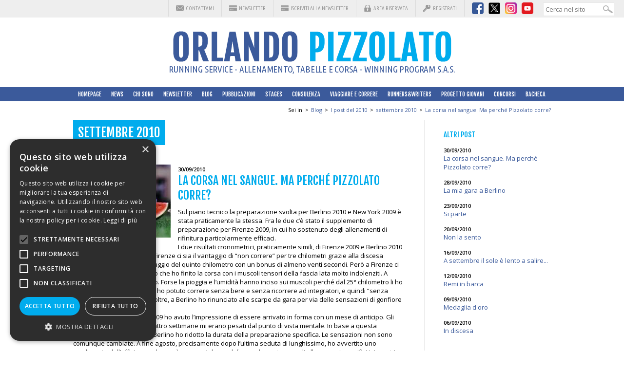

--- FILE ---
content_type: text/html; charset=UTF-8
request_url: https://www.orlandopizzolato.com/it/1877-blog52.html
body_size: 9509
content:
<!DOCTYPE html>
<html>
<head>
<script type="text/javascript" charset="UTF-8" src="//cdn.cookie-script.com/s/c7c1fbdaa99d76753d3f22889cd224e2.js"></script>
<meta charset="UTF-8">
<meta name="viewport" content="width=device-width, initial-scale=1.0, user-scalable=yes">
<title>La corsa nel sangue. Ma perché Pizzolato corre?</title>
<link rel="stylesheet" type="text/css" href="/engine/public/styles/css.php" title="Default" />

<script src="/engine/public/base/js/main_globals.js"><!--// oggetti, array e variabili globali //--></script>
<script src="/engine/public/base/js/main_functions.js"><!--// funzioni //--></script>
<script src="/engine/public/base/js/check_form.js"><!--// controlli sui form //--></script>
<script src="/engine/public/base/js/jquery-1.9.1.min.js"></script>
<script src="/engine/public/base/js/jquery-migrate-1.1.1.min.js"></script>
<script src="/engine/common/base/js/jquery.lightbox.js"></script>
<script src="/engine/public/base/js/jquery.cookie.js" ></script>
<script src="/engine/public/base/js/jquery.treeview.js" ></script>
<link rel="stylesheet" href="/engine/common/styles/jquery.treeview.css" type="text/css" />
<!--[if lt IE 7]>
<script defer type="text/javascript" src="/engine/public/base/js/pngfix.js"></script>
<![endif]-->

<link rel="shortcut icon" href="/engine/public/base/dwl.php?co=1877&F=034029_favicon-orlando-pizzolato.ico" type="image/x-icon">
<link rel="icon" href="/engine/public/base/dwl.php?co=1877&F=034029_favicon-orlando-pizzolato.ico" type="image/x-icon">

<meta name="description" content=" " />
<meta name="keywords" content=" " />
<meta name="generator" content="iCOM - V.2.172 [TWS - Vicenza - ITALY - www.twsweb.it]" />
<meta name="debug" content="lng=it; id=1877; tmpl=1; model=5; docvers=1.04; err=" />
<meta name="author" content="iCOM Dynamic Content" />
<meta http-equiv="content-language" content="it"/>
<meta name="robots" content="" />

<link rel="stylesheet" type="text/css" href="https://cdn.jsdelivr.net/jquery.slick/1.4.1/slick.css"/>
<script type="text/javascript" src="https://cdn.jsdelivr.net/jquery.slick/1.4.1/slick.min.js"></script>
<style>
@viewport {
  width: device-width;
  zoom: 1.0;
}
</style>
<link href='https://fonts.googleapis.com/css?family=Open+Sans:300,600,400|Open+Sans+Condensed:300|Fjalla+One|Ubuntu+Condensed' rel='stylesheet' type='text/css'>

<script src="https://www.google.com/recaptcha/api.js?hl=it"></script>
<!-- Google tag (gtag.js) -->
<script async src="https://www.googletagmanager.com/gtag/js?id=G-2DG7QB6VMC"></script>
<script>
  window.dataLayer = window.dataLayer || [];
  function gtag(){dataLayer.push(arguments);}
  gtag('js', new Date());

  gtag('config', 'G-2DG7QB6VMC', { 'anonymize_ip': true });
</script>
</head>
<body class="body body-328 body-275 body-107 body-2" >
<div class="page-wrapper" id="page-1877">

	<div id="top-menu-out">
		<div id="top-menu-in" class="container">
			<div id="top-menu-items" class="container">
				<ul>
					<li class="tpi-cont"><a  href="/it/1018-contatti.html" title="Contattami" class="" style="">Contattami</a></li>
					<li class="tpi-nl"><a href="/it/1371-Newsletter.html">Newsletter</a></li>
					<li class="tpi-nl"><a href="#newsletter-href">Iscriviti alla Newsletter</a></li>
					<li class="tpi-ar"><a  href="/it/10-Home-AR.html" title="Area riservata" class="" style="">Area riservata</a></li>
					<li class="tpi-ureg view-on"><a  href="/it/6-UserReg.html" title="Registrati" class="" style="">Registrati</a></li>
					<li class="tpi-ureg view-off"><a href="/it/6-UserReg.html"> </a></li>
					<li class="tpi-logout view-off"></li>
				</ul>
			</div>
			<div id="top-menu-social" class="container">
				<ul>
					<li class="tps-fb"><a href="https://www.facebook.com/orlandopizzolato"><div class="icom_imgbox"><img  src="/it/F090205_ico-fb-24.png" alt="" width="24" height="24" class="icom_img" style="" /></div></a></li>
					<li class="tps-tw"><a href="http://twitter.com/pizzorl"><div class="icom_imgbox"><img  src="/it/F090196_twitter_x_24.png" alt="" width="24" height="24" class="icom_img" style="" /></div></a></li>
					<li class="tps-inst"><a href="https://instagram.com/orlandopizzolato/"><div class="icom_imgbox"><img  src="/it/F090202_ico-insta-24.png" alt="" width="24" height="24" class="icom_img" style="" /></div></a></li>
					<li class="tps-yt"><a href="https://youtube.com/@orlandopizzolato58"><div class="icom_imgbox"><img  src="/it/F090199_ico-youtube-24.png" alt="" width="24" height="24" class="icom_img" style="" /></div></a></li>
				</ul>
			</div>
			<div id="top-menu-search" class="container">
				
		<form action="/it/4-SearchResults.html" method="post" id="formSearch" onsubmit="return ((this.search.value!='') ? true : false);">
			<input onfocus="this.select();" type="text" class="txt" name="search" value="" />
			<input type="hidden" value="m4/" name="s_options" />
			<input type="submit" value="Cerca" class="btn" name="s_button" />
		</form>
			</div>
			<br class="cboth"/>
		</div>
	</div>

	<div id="header-logo-out">
		<div id="header-logo-in" class="container">
			<div class="center">
				<a href="/it/1-HomePage.html"><div class="icom_imgbox"><img  src="/it/F000066_logo.png" alt="" width="571" height="63" class="icom_img" style="" /></div></a>
				<span>Running Service - Allenamento, tabelle e corsa - Winning Program S.a.S.</span>
			</div>
			<div class="toggle-menu">
				<a href="#" data-toggle=".main-menu-wrapper" class="sidebar-toggle">
					<span class="bar"></span><span class="bar"></span><span class="bar"></span>
				</a>
			</div>
			<div class="toggle-sec-menu">
				<a href="#" data-toggle=".sec-menu-wrapper" class="sidebar-toggle sec">
					<span class="bar"></span><span class="bar"></span><span class="bar"></span>
				</a>
			</div>
		</div>
	</div>

	<div id="main-menu-out" class="main-menu-wrapper">
		<div id="main-menu-in" class="container">

			<div id="main-menu">
				<div class="toggle-menu" id="hide-menu">
					<a href="#" data-toggle="#main-menu-out" class="sidebar-toggle">
						<span class="bar"></span><span class="bar"></span><span class="bar"></span>
					</a>
				</div>
				<div  id="icom_ddmenu" class="" style=""><ul  class="" style=""><li  id="id_menu_5" class=" sub_off first pos01" style=""><a  id="" href="/it/1-HomePage.html" class="sub_off first pos01" title="HomePage" style="">HomePage</a></li><li  id="id_menu_12" class=" sub_on  pos02" style=""><a  id="" href="/it/2627-News.html" class="sub_on  pos02" title="Ultime news" style="">News</a></li><li  id="id_menu_111" class=" sub_on  pos03" style=""><a  id="" href="/it/1300-chi-sono.html" class="sub_on  pos03" title="Qui sotto i miei migliori risultati:
adesso posso aiutarti a raggiungere i tuoi" style="">Chi sono</a></li><li  id="id_menu_13" class=" sub_on  pos04" style=""><a  id="" href="/it/1004-newsletter-index.html" class="sub_on  pos04" title="Newsletter" style="">Newsletter</a></li><li  id="id_menu_107" class=" sub_on  pos05" style=""><a  id="" href="/it/1689-Blog-index.html" class="sub_on  pos05" title="Orlando Pizzolato Running Blog" style="">Blog</a></li><li  id="id_menu_643" class=" sub_on  pos06" style=""><a  id="" href="/it/3044-libri-sommario.html" class="sub_on  pos06" title="libri sommario" style="">Pubblicazioni</a></li><li  id="id_menu_15" class=" sub_on  pos07" style=""><a  id="" href="/it/1009-stages-index.html" class="sub_on  pos07" title="Gli Stages - Informazioni generali" style="">Stages</a></li><li  id="id_menu_17" class=" sub_on  pos08" style=""><a  id="" href="/it/1022-consulenza.html" class="sub_on  pos08" title="Consulenza personalizzata" style="">Consulenza</a></li><li  id="id_menu_19" class=" sub_on  pos09" style=""><a  id="" href="/it/1078-viaggi-index.html" class="sub_on  pos09" title="Viaggiare e correre con Orlando e Terramia" style="">Viaggiare e correre</a></li><li  id="id_menu_386" class=" sub_on  pos10" style=""><a  id="" href="/it/2059-racconti-index.html" class="sub_on  pos10" title="I vostri racconti" style="">Runners&Writers</a></li><li  id="id_menu_1577" class=" sub_on  pos11" style=""><a  id="" href="/it/3416-io-credo-in-te.html" class="sub_on  pos11" title="Borsa di studio Orlando Pizzolato" style="">Progetto Giovani</a></li><li  id="id_menu_35" class=" sub_on  pos12" style=""><a  id="" href="/it/7152-concorso-Mondiali-Tokyo-2025-risultati.html" class="sub_on  pos12" title="Concorso - Mondiali Tokyo 2025" style="">Concorsi</a></li><li  id="id_menu_23" class=" sub_on  pos13" style=""><a  id="" href="/it/10-Home-AR.html" class="sub_on  pos13" title="Area riservata" style="">Area riservata</a></li><li  id="id_menu_1090" class=" sub_on  pos14" style=""><a  id="" href="/it/2929-Bacheca.html" class="sub_on  pos14" title="Bacheca" style="">Bacheca</a></li></ul></div>
			</div>

			<div id="side-menu">
				<ul>
					<li><a  href="/it/1018-contatti.html" title="Contattami" class="" style="">Contattami</a></li>
					<li><a  href="/it/10-Home-AR.html" title="Area riservata" class="" style="">Area riservata</a></li>
					<li class="view-on"><a  href="/it/6-UserReg.html" title="Registrati" class="" style="">Registrati</a></li>
					<li class="view-off"><a href="/it/6-UserReg.html"> </a></li>
					<li class="view-off"></li>
				</ul>
			</div>

		</div>
	</div>

	<div id="sec-menu-out" class="sec-menu-wrapper">
		<div id="sec-menu-in" class="container">

			<div id="sec-menu">
				<div class="toggle-sec-menu" id="hide-sec-menu">
					<a href="#" data-toggle="#sec-menu-out" class="sidebar-toggle">
						<span class="bar"></span><span class="bar"></span><span class="bar"></span>
					</a>
				</div>
				<div class="side-menu">
					<h3 class="sm1">Navigazione</h3>
					<div class="menu"><ul  class="" style=""><li  id="id_menu_5" class=" first pos01" style=""><a  id="" href="/it/1-HomePage.html" class="first pos01" title="HomePage" style="">HomePage</a></li><li  id="id_menu_12" class="  pos02" style=""><a  id="" href="/it/2627-News.html" class=" pos02" title="Ultime news" style="">News</a></li><li  id="id_menu_111" class="  pos03" style=""><a  id="" href="/it/1300-chi-sono.html" class=" pos03" title="Qui sotto i miei migliori risultati:
adesso posso aiutarti a raggiungere i tuoi" style="">Chi sono</a></li><li  id="id_menu_13" class="  pos04" style=""><a  id="" href="/it/1004-newsletter-index.html" class=" pos04" title="Newsletter" style="">Newsletter</a></li><li  id="id_menu_107" class="current  pos05" style=""><a  id="" href="/it/1689-Blog-index.html" class=" pos05" title="Orlando Pizzolato Running Blog" style="">Blog</a><ul  class="" style=""><li  id="id_menu_2597" class=" first pos01" style=""><a  id="" href="/it/7011-blog451-modulo-di-segnalazione.html" class="first pos01" title="New York 2025: Tu quale preferisci?" style="">Modulo segnalazione</a></li><li  id="id_menu_2523" class="  pos02" style=""><a  id="" href="/it/7372-Blog-index.html" class=" pos02" title="Orlando Pizzolato Running Blog" style="">I post del 2024</a></li><li  id="id_menu_2518" class="  pos03" style=""><a  id="" href="/it/6649-Blog-index.html" class=" pos03" title="Orlando Pizzolato Running Blog" style="">I post del 2023</a></li><li  id="id_menu_2400" class="  pos04" style=""><a  id="" href="/it/6219-Blog-index.html" class=" pos04" title="Orlando Pizzolato Running Blog" style="">I post del 2022</a></li><li  id="id_menu_2331" class="  pos05" style=""><a  id="" href="/it/6214-Blog-index.html" class=" pos05" title="Orlando Pizzolato Running Blog" style="">I post del 2021</a></li><li  id="id_menu_2298" class="  pos06" style=""><a  id="" href="/it/5565-Blog-index.html" class=" pos06" title="Orlando Pizzolato Running Blog" style="">I post del 2020</a></li><li  id="id_menu_2134" class="  pos07" style=""><a  id="" href="/it/5247-Blog-index.html" class=" pos07" title="Orlando Pizzolato Running Blog" style="">I post del 2019</a></li><li  id="id_menu_2043" class="  pos08" style=""><a  id="" href="/it/5024-Blog-index.html" class=" pos08" title="Orlando Pizzolato Running Blog" style="">I post del 2018</a></li><li  id="id_menu_1980" class="  pos09" style=""><a  id="" href="/it/4471-Blog-index.html" class=" pos09" title="Orlando Pizzolato Running Blog" style="">I post del 2017</a></li><li  id="id_menu_1245" class="  pos10" style=""><a  id="" href="/it/3247-Blog-index.html" class=" pos10" title="Orlando Pizzolato Running Blog" style="">I post del 2016</a></li><li  id="id_menu_449" class="  pos11" style=""><a  id="" href="/it/2439-Blog-index.html" class=" pos11" title="Orlando Pizzolato Running Blog" style="">I post del 2015</a></li><li  id="id_menu_435" class="  pos12" style=""><a  id="" href="/it/2415-Blog-index.html" class=" pos12" title="Orlando Pizzolato Running Blog" style="">I post del 2014</a></li><li  id="id_menu_406" class="  pos13" style=""><a  id="" href="/it/2310-Blog-index.html" class=" pos13" title="Orlando Pizzolato Running Blog" style="">I post del 2013</a></li><li  id="id_menu_384" class="  pos14" style=""><a  id="" href="/it/2192-Blog-index.html" class=" pos14" title="Orlando Pizzolato Running Blog" style="">I post del 2012</a></li><li  id="id_menu_352" class="  pos15" style=""><a  id="" href="/it/2044-Blog-index.html" class=" pos15" title="Orlando Pizzolato Running Blog" style="">I post del 2011</a></li><li  id="id_menu_275" class="current  pos16" style=""><a  id="" href="/it/1921-Blog-index.html" class=" pos16" title="Orlando Pizzolato Running Blog" style="">I post del 2010</a><ul  class="" style=""><li  id="id_menu_345" class=" first pos01" style=""><a  id="" href="/it/1921-Blog-index.html" class="first pos01" title="Orlando Pizzolato Running Blog" style="">dicembre 2010</a></li><li  id="id_menu_334" class="  pos02" style=""><a  id="" href="/it/1896-Blog-index.html" class=" pos02" title="Orlando Pizzolato Running Blog" style="">novembre 2010</a></li><li  id="id_menu_330" class="  pos03" style=""><a  id="" href="/it/1881-Blog-index.html" class=" pos03" title="Orlando Pizzolato Running Blog" style="">ottobre 2010</a></li><li  id="id_menu_328" class="current  pos04" style=""><a  id="current" href="/it/1873-Blog-index.html" class=" pos04" title="Orlando Pizzolato Running Blog" style="">settembre 2010</a></li><li  id="id_menu_327" class="  pos05" style=""><a  id="" href="/it/1867-Blog-index.html" class=" pos05" title="Orlando Pizzolato Running Blog" style="">agosto 2010</a></li><li  id="id_menu_325" class="  pos06" style=""><a  id="" href="/it/1859-Blog-index.html" class=" pos06" title="Orlando Pizzolato Running Blog" style="">luglio 2010</a></li><li  id="id_menu_281" class="  pos07" style=""><a  id="" href="/it/1731-Blog-index.html" class=" pos07" title="Orlando Pizzolato Running Blog" style="">giugno 2010</a></li><li  id="id_menu_277" class="  pos08" style=""><a  id="" href="/it/1846-Blog-index.html" class=" pos08" title="Orlando Pizzolato Running Blog" style="">maggio 2010</a></li><li  id="id_menu_278" class="  pos09" style=""><a  id="" href="/it/1823-Blog-index.html" class=" pos09" title="Orlando Pizzolato Running Blog" style="">aprile 2010</a></li><li  id="id_menu_279" class="  pos10" style=""><a  id="" href="/it/1805-Blog-index.html" class=" pos10" title="Orlando Pizzolato Running Blog" style="">marzo 2010</a></li><li  id="id_menu_280" class="  pos11" style=""><a  id="" href="/it/1786-Blog-index.html" class=" pos11" title="Orlando Pizzolato Running Blog" style="">febbraio 2010</a></li><li  id="id_menu_276" class="  pos12" style=""><a  id="" href="/it/1749-Blog-index-.html" class=" pos12" title="Orlando Pizzolato Running Blog" style="">gennaio 2010</a></li></ul></li></ul></li><li  id="id_menu_643" class="  pos06" style=""><a  id="" href="/it/3044-libri-sommario.html" class=" pos06" title="libri sommario" style="">Pubblicazioni</a></li><li  id="id_menu_15" class="  pos07" style=""><a  id="" href="/it/1009-stages-index.html" class=" pos07" title="Gli Stages - Informazioni generali" style="">Stages</a></li><li  id="id_menu_17" class="  pos08" style=""><a  id="" href="/it/1022-consulenza.html" class=" pos08" title="Consulenza personalizzata" style="">Consulenza</a></li><li  id="id_menu_19" class="  pos09" style=""><a  id="" href="/it/1078-viaggi-index.html" class=" pos09" title="Viaggiare e correre con Orlando e Terramia" style="">Viaggiare e correre</a></li><li  id="id_menu_386" class="  pos10" style=""><a  id="" href="/it/2059-racconti-index.html" class=" pos10" title="I vostri racconti" style="">Runners&Writers</a></li><li  id="id_menu_1577" class="  pos11" style=""><a  id="" href="/it/3416-io-credo-in-te.html" class=" pos11" title="Borsa di studio Orlando Pizzolato" style="">Progetto Giovani</a></li><li  id="id_menu_35" class="  pos12" style=""><a  id="" href="/it/7152-concorso-Mondiali-Tokyo-2025-risultati.html" class=" pos12" title="Concorso - Mondiali Tokyo 2025" style="">Concorsi</a></li><li  id="id_menu_23" class="  pos13" style=""><a  id="" href="/it/10-Home-AR.html" class=" pos13" title="Area riservata" style="">Area riservata</a></li><li  id="id_menu_1090" class="  pos14" style=""><a  id="" href="/it/2929-Bacheca.html" class=" pos14" title="Bacheca" style="">Bacheca</a></li></ul></div>
					</div>
				</div>

		</div>
	</div>



	<div id="header-slider-out">
		<div id="header-slider-in" class="container">
			<div id="slider">
<div class="icom_imgbox"><img  src="/it/F103055_PC260032.jpg" alt="" width="980" height="450" class="icom_img" style="" /></div><div class="icom_imgbox"><img  src="/it/F103058_PC260171.jpg" alt="" width="980" height="450" class="icom_img" style="" /></div><div class="icom_imgbox"><img  src="/it/F103061_PC250007.jpg" alt="" width="980" height="450" class="icom_img" style="" /></div><div class="icom_imgbox"><img  src="/it/F103064_PC230065_centrale.jpg" alt="" width="980" height="450" class="icom_img" style="" /></div><div class="icom_imgbox"><img  src="/it/F103067_PC180022.jpg" alt="" width="980" height="450" class="icom_img" style="" /></div><div class="icom_imgbox"><img  src="/it/F103070_PC230280.jpg" alt="" width="980" height="450" class="icom_img" style="" /></div><div class="icom_imgbox"><img  src="/it/F103073_PC250035.jpg" alt="" width="980" height="450" class="icom_img" style="" /></div>
</div>

<script type="text/javascript">
$(document).ready(function() {
	// carousel esterno
	// http://kenwheeler.github.io/slick/
	$("#slider").slick({
		slidesToShow: 3,
		slidesToScroll: 1,
		autoplay: true,
		autoplaySpeed: 2000,
		infinite: true,
		speed: 1500,
		slidesToShow: 1,
		centerMode: true,
		variableWidth: true,
		arrows: true,
initialSlide: 3
	});
});
</script>
			<div id="slogan-out">
				<div id="slogan-in">
					<h3>Per tutti quelli che amano correre</h3>
<p>Tutta l'esperienza e la passione di una vita di corsa.<br/>
Io apro le strade che gli altri percorrono</p>
				</div>
			</div>
		</div>
	</div>

	<div id="main-content-out">
		<div id="main-content-in" class="container">
			<div id="navbar-out">
	<div id="navbar-in" class="container">
		<div class="navbar-menu"><span class="navbar-head">Sei in</span><ul  class="navbar_menu" style=""><li id="navbar_li_init" class="navbar_li_item"><a href="/" id="navbar_a_init" class="navbar_a_item">Home</a></li><li  id="navbar_li_107" class="navbar_li_item" style=""><span class="navbar_sep">&gt;</span><a  id="navbar_a_107" href="/it/1689-Blog-index.html" class="navbar_a_item" title="Orlando Pizzolato Running Blog" style="">Blog</a></li><li  id="navbar_li_275" class="navbar_li_item" style=""><span class="navbar_sep">&gt;</span><a  id="navbar_a_275" href="/it/1921-Blog-index.html" class="navbar_a_item" title="Orlando Pizzolato Running Blog" style="">I post del 2010</a></li><li  id="navbar_li_328" class="navbar_li_item" style=""><span class="navbar_sep">&gt;</span><a  id="navbar_a_328" href="/it/1873-Blog-index.html" class="navbar_a_item" title="Orlando Pizzolato Running Blog" style="">settembre 2010</a></li><li id="navbar_li_end" class="navbar_li_item"><span class="navbar_sep">&gt;</span><a  href="/it/1877-blog52.html" title="La corsa nel sangue. Ma perché Pizzolato corre?" class="current" style="">La corsa nel sangue. Ma perché Pizzolato corre?</a></li></ul><br class="cboth"></div>
	</div>
</div>

<div id="content-out">
	<div id="content-in" class="container">
		<div id="content-left">

			<p class="current-menu">settembre 2010</p>
			<div class="cnt-container">
				<div class="img-left"><div class="icom_imgbox"><img  src="/it/F010198_abbuffata.jpg" alt="" width="200" height="150" class="icom_img" style="" /></div></div>
				<strong class="cnt-data">30/09/2010</strong>
				<h1 class="cnt-title">La corsa nel sangue. Ma perché Pizzolato corre?</h1>
				<div class="cnt-text">Sul piano tecnico la preparazione svolta per Berlino 2010 e New York 2009 è stata praticamente la stessa. Fra le due c’è stato il supplemento di preparazione per Firenze 2009, in cui ho sostenuto degli allenamenti di rifinitura particolarmente efficaci.<br />
I due risultati cronometrici, praticamente simili, di Firenze 2009 e Berlino 2010 lo evidenziano, sebbene a Firenze ci sia il vantaggio di “non correre” per tre chilometri grazie alla discesa iniziale e di trovarsi al passaggio del quinto chilometro con un bonus di almeno venti secondi. Però a Firenze ci sono moltissime curve, tanto che ho finito la corsa con i muscoli tensori della fascia lata molto indolenziti. A Berlino il percorso è perfetto. Forse la pioggia e l’umidità hanno inciso sui muscoli perché dal 25° chilometro li ho sentiti sempre più tesi, però ho potuto correre senza bere e senza ricorrere ad integratori, e quindi “senza perdere tempo” ai ristori. Inoltre, a Berlino ho rinunciato alle scarpe da gara per via delle sensazioni di gonfiore muscolare.<br />
Quando ho preparato NY 2009 ho avuto l’impressione di essere arrivato in forma con un mese di anticipo. Gli allenamenti delle ultime quattro settimane mi erano pesati dal punto di vista mentale. In base a questa esperienza, nel preparare Berlino ho ridotto la durata della preparazione specifica. Le sensazioni non sono comunque cambiate. A fine agosto, precisamente dopo l’ultima seduta di lunghissimo, ho avvertito uno scadimento dell’efficienza, che però non era tale perché quando sostenevo gli allenamenti specifici i riscontri cronometrici erano positivi.<br />
Insomma, nell’ultimo mese di preparazione per entrambe le maratone ho riscontrato sensazioni analoghe: un torpore fisico e muscolare che mi ha portato a sostenere gli allenamenti specifici più con la forza di volontà che con le energie fisiche.<br />
Per Berlino mi ha particolarmente infastidito la ricorrente sensazione di gonfiore muscolare. Mi sono trovato quindi a correre controvoglia ed in tali circostanze può venire meno la motivazione, sebbene la determinazione fosse sempre alta.<br />
I motivi per cui si affrontano gli allenamenti sono tanti e vari per ognuno di noi.<br />
Cosa potrei aggiungere alla mia carriera? L’esperienza di correre da amatore in mezzo agli amatori, non partire in prima fila, trovarmi in mezzo a tanti podisti, non avere i rifornimenti personalizzati (ma non mi servono), non avere avversari, non avere l’obbligo di vincere. Non ho premi che mi motivano, non ho sponsor che mi responsabilizzano. Corro come ogni amatore, togliendo tempo al sonno o ad altre attività. Ho preparato Berlino nel momento di maggior carico di lavoro, con giornate in cui sono stato impegnato 15 ore di fila per due mesi e distendermi a letto la sera significava addormentarmi in meno di cinque secondi. Ma ogni mattino alle 6 ero per strada.<br />
Credo che in tali circostanze si possa arrivare ad un punto limite, specialmente quando la corsa è lavoro e tempo libero nello stesso momento, ed inevitabilmente invade la casa, la famiglia, la vita. A volte si può fare indigestione.<br />
<br />
<br />
<strong class="public">Orlando</strong></div>
				<br class="cboth"/>
				<div class="cnt-container"></div>
			</div>
			<br class="cboth"/>


		<div id="cnt-tabs" class="container">
				<ul>
					<li class="view-off"><a href="#" name="tab-dwl" class="container"><div class="icom_imgbox"><img  src="/it/F000021_ico-allegati.png" alt="" width="24" height="24" class="icom_img" style="" /></div> Allegati (<span class="tot-attachments"></span>)</a></li>
					<li class="view-on"><a href="#" name="tab-comm" class="container"><div class="icom_imgbox"><img  src="/it/F000030_ico-commenti.png" alt="" width="24" height="24" class="icom_img" style="" /></div> Commenti (<span class="tot-comments">6</span>)</a></li>
				</ul>
				<br class="cboth"/>
				<div id="tab-dwl" class="tab view-off"><h4>Allegati</h4></div>
				<div id="tab-comm" class="tab view-on">
					<div class="comment-list"><div id="icom_comments">Commenti<div class="icom_cmnt"><h3 class="icom_cmnt_subj">perchè pizzolato corre</h3><p class="icom_cmnt_text">proprio non lo capisco, perchè lo fa da sempre e non sa cosa altro fare, o perchè ha il terrore di fermarsi e pensare ed ora cosa non faccio?<br />
corri perchè ti piace e stai lontano dalle gare.<br />
andrea</p><p class="icom_cmnt_user">Public<span class="icom_cmnt_dtins">30/09/2010 11:41:41</span></p></div><div class="icom_cmnt"><h3 class="icom_cmnt_subj">perchè Pizzolato corre</h3><p class="icom_cmnt_text">Io ho preparato la mia prima 10km con le tue tabelle ed ho concluso in 42'03'': un sogno per me! E te ne sono veramente grato. Col tuo sito e col tuo propagandare la felicità che trasmette la corsa tu riesci a rendere felici molte persone e questa deve essere una tua grande soddisfazione...se hai mancanza di stimoli puo' essere dovuto alla sola stanchezza che, sai meglio di me, puo' avere riflessi sulla psicologia della persona...penso che con un po' di riposo le motivazioni ritorneranno. Se il riposo non basterà, se posso darti un consiglio, prenditi un anno sabbatico, corri la metà di quanto hai sempre corso, mangia il doppio di quanto hai sempre mangiato, fai degli sport che hai sempre rinnegato...che ne so, il biliardo...con affetto (e ironia), Max</p><p class="icom_cmnt_user">Pretto Massimiliano<span class="icom_cmnt_dtins">30/09/2010 17:32:33</span></p></div><div class="icom_cmnt"><h3 class="icom_cmnt_subj">La corsa nel sangue</h3><p class="icom_cmnt_text">ben venuto tra gli amatori!<br />
Mi riferisco al conciliare corsa e lavoro e al fatto che a volte si supera il limite <img src="/engine/public/images/emoticons/smile.png" alt=":)" title=":)" /></p><p class="icom_cmnt_user">Public<span class="icom_cmnt_dtins">30/09/2010 18:01:26</span></p></div><div class="icom_cmnt"><h3 class="icom_cmnt_subj">perchè pizzolato corre</h3><p class="icom_cmnt_text">non sò cosa spinge orlando a correre, ma quello che trasmette sono emozioni vere, quelle che solo quando ci si trova da soli con se stessi, magari durante un' allenamento particolarmente faticoso, si riescono a provare.<br />
e poi cosa c'è di meglio che addormentarsi in 5 secondi!!!!<br />
Ivan</p><p class="icom_cmnt_user">Gualandris Ivan<span class="icom_cmnt_dtins">01/10/2010 00:16:36</span></p></div><div class="icom_cmnt"><h3 class="icom_cmnt_subj">Orlando, born to run.</h3><p class="icom_cmnt_text">Forse corre perchè è quello di cui non può fare a meno, ora da amatore (e si accorge dei sacrifici - rinunce ai suoi spazi ed a quelli dei suoi cari) come allora da professionista. Corre perchè, di ogni giorno, ne vuole scoprire il limite. Corre, perchè in fondo, come un pò tutti noi appassionati, così facendo è in pace con se stesso.<br />
Orlando, sei un pò tutti noi.</p><p class="icom_cmnt_user">Public<span class="icom_cmnt_dtins">01/10/2010 10:55:30</span></p></div><div class="icom_cmnt"><h3 class="icom_cmnt_subj">perchè pizzolato corre</h3><p class="icom_cmnt_text">Benvenuto fra noi mortali....almeno puoi consolarti con i tempi che fai. Per molti di noi che abbiamo la tua eta' (ma non solo...) tu non corri.. voli. Ciao</p><p class="icom_cmnt_user">Public<span class="icom_cmnt_dtins">08/10/2010 09:16:26</span></p></div></div></div>
					<div class="comment-form"></div>
					<a href="#" class="comment-login-toggle view-on">Clicca qui se vuoi aggiungere un commento</a>
					<div class="boxlogin comment-login view-off"><p>Per procedere è necessaria l'autenticazione. Sei pregato di effettuare il login o di registrarti per un nuovo account.</p>
					<form class="formLogin" action="/engine/public/main/login.php" method="post" enctype="application/x-www-form-urlencoded" onsubmit="return controlla_form(this, 'it');">
						<label for="username">Username</label><input type="text" name="username" id="username" class="txt _t1_o" value="" /><br/>
						<label for="password">Password</label><input type="password" name="password" id="password" class="txt _t1_o" value="" />
						<br /><input type="submit" name="submit" value="Login" class="btn" />
						<input type="Hidden" name="_valid_obbligatori" value="username, password">
						<input type="hidden" name="login" value="1" />

						<input type="hidden" name="idf" value="" />
						<input type="hidden" name="idt" value="" />
						<input type="hidden" name="idm" value="" />
						<!-- <input type="hidden" name="backto" value="" /> -->
						<input type="hidden" name="forum_topic_list" value="" />
						<input type="hidden" name="forum_thread" value="" />
						<input type="hidden" name="forum_newmesg" value="" />
						<!-- <input type="hidden" name="hf" value="$_REQUEST['hf']" /> -->

						<input type="hidden" name="id" value="1877" />
						
						<input type="hidden" name="lng" value="it" />
					</form><!-- --></div>
				</div>
			</div>

			<div id="cnt-gallery" class="container view-off">

				<h4>Fotogallery</h4>

				<div class="box-gallery">
					<div class="gallery-container"></div>
				</div>
				<div class="box-gallery">
					<div class="gallery-container"></div>
				</div>
				<div class="box-gallery">
					<div class="gallery-container"></div>
				</div>
				<div class="box-gallery">
					<div class="gallery-container"></div>
				</div>
				<div class="box-gallery">
					<div class="gallery-container"></div>
				</div>
				<br class="cboth"/>
				
			</div>

		</div>
		<div id="content-right">
			<div class="side-menu">
				<h3>Altri post</h3>
				<div  id="icom_idobj_1877" class="icom_list current icom_obj_read  first" style=""><div class="tl-blog">
	<strong>30/09/2010</strong>
	<a href="/it/1877.14-blog52.html">La corsa nel sangue. Ma perché Pizzolato corre?</a>
</div></div><div  id="icom_idobj_1874" class="icom_list  icom_obj_read  " style=""><div class="tl-blog">
	<strong>28/09/2010</strong>
	<a href="/it/1874.14-blog51.html">La mia gara a Berlino</a>
</div></div><div  id="icom_idobj_1872" class="icom_list  icom_obj_read  " style=""><div class="tl-blog">
	<strong>23/09/2010</strong>
	<a href="/it/1872.14-blog50.html">Si parte</a>
</div></div><div  id="icom_idobj_1871" class="icom_list  icom_obj_read  " style=""><div class="tl-blog">
	<strong>20/09/2010</strong>
	<a href="/it/1871.14-blog49.html">Non la sento</a>
</div></div><div  id="icom_idobj_1870" class="icom_list  icom_obj_read  " style=""><div class="tl-blog">
	<strong>16/09/2010</strong>
	<a href="/it/1870.14-blog48.html">A settembre il sole è lento a salire...</a>
</div></div><div  id="icom_idobj_1868" class="icom_list  icom_obj_read  " style=""><div class="tl-blog">
	<strong>12/09/2010</strong>
	<a href="/it/1868.14-blog47.html">Remi in barca</a>
</div></div><div  id="icom_idobj_1866" class="icom_list  icom_obj_read  " style=""><div class="tl-blog">
	<strong>09/09/2010</strong>
	<a href="/it/1866.14-blog46.html">Medaglia d'oro</a>
</div></div><div  id="icom_idobj_1865" class="icom_list  icom_obj_read  " style=""><div class="tl-blog">
	<strong>06/09/2010</strong>
	<a href="/it/1865.14-blog45.html">In discesa</a>
</div></div>
				<div class="blog-year">
					<h3 style="padding: 30px 0 0 0">Archivio</h3>
					<div class="menu"><ul  class="" style=""><li  id="id_menu_5" class=" first pos01" style=""><a  id="" href="/it/1-HomePage.html" class="first pos01" title="HomePage" style="">HomePage</a></li><li  id="id_menu_12" class="  pos02" style=""><a  id="" href="/it/2627-News.html" class=" pos02" title="Ultime news" style="">News</a></li><li  id="id_menu_111" class="  pos03" style=""><a  id="" href="/it/1300-chi-sono.html" class=" pos03" title="Qui sotto i miei migliori risultati:
adesso posso aiutarti a raggiungere i tuoi" style="">Chi sono</a></li><li  id="id_menu_13" class="  pos04" style=""><a  id="" href="/it/1004-newsletter-index.html" class=" pos04" title="Newsletter" style="">Newsletter</a></li><li  id="id_menu_107" class="current  pos05" style=""><a  id="" href="/it/1689-Blog-index.html" class=" pos05" title="Orlando Pizzolato Running Blog" style="">Blog</a><ul  class="" style=""><li  id="id_menu_2597" class=" first pos01" style=""><a  id="" href="/it/7011-blog451-modulo-di-segnalazione.html" class="first pos01" title="New York 2025: Tu quale preferisci?" style="">Modulo segnalazione</a></li><li  id="id_menu_2523" class="  pos02" style=""><a  id="" href="/it/7372-Blog-index.html" class=" pos02" title="Orlando Pizzolato Running Blog" style="">I post del 2024</a></li><li  id="id_menu_2518" class="  pos03" style=""><a  id="" href="/it/6649-Blog-index.html" class=" pos03" title="Orlando Pizzolato Running Blog" style="">I post del 2023</a></li><li  id="id_menu_2400" class="  pos04" style=""><a  id="" href="/it/6219-Blog-index.html" class=" pos04" title="Orlando Pizzolato Running Blog" style="">I post del 2022</a></li><li  id="id_menu_2331" class="  pos05" style=""><a  id="" href="/it/6214-Blog-index.html" class=" pos05" title="Orlando Pizzolato Running Blog" style="">I post del 2021</a></li><li  id="id_menu_2298" class="  pos06" style=""><a  id="" href="/it/5565-Blog-index.html" class=" pos06" title="Orlando Pizzolato Running Blog" style="">I post del 2020</a></li><li  id="id_menu_2134" class="  pos07" style=""><a  id="" href="/it/5247-Blog-index.html" class=" pos07" title="Orlando Pizzolato Running Blog" style="">I post del 2019</a></li><li  id="id_menu_2043" class="  pos08" style=""><a  id="" href="/it/5024-Blog-index.html" class=" pos08" title="Orlando Pizzolato Running Blog" style="">I post del 2018</a></li><li  id="id_menu_1980" class="  pos09" style=""><a  id="" href="/it/4471-Blog-index.html" class=" pos09" title="Orlando Pizzolato Running Blog" style="">I post del 2017</a></li><li  id="id_menu_1245" class="  pos10" style=""><a  id="" href="/it/3247-Blog-index.html" class=" pos10" title="Orlando Pizzolato Running Blog" style="">I post del 2016</a></li><li  id="id_menu_449" class="  pos11" style=""><a  id="" href="/it/2439-Blog-index.html" class=" pos11" title="Orlando Pizzolato Running Blog" style="">I post del 2015</a></li><li  id="id_menu_435" class="  pos12" style=""><a  id="" href="/it/2415-Blog-index.html" class=" pos12" title="Orlando Pizzolato Running Blog" style="">I post del 2014</a></li><li  id="id_menu_406" class="  pos13" style=""><a  id="" href="/it/2310-Blog-index.html" class=" pos13" title="Orlando Pizzolato Running Blog" style="">I post del 2013</a></li><li  id="id_menu_384" class="  pos14" style=""><a  id="" href="/it/2192-Blog-index.html" class=" pos14" title="Orlando Pizzolato Running Blog" style="">I post del 2012</a></li><li  id="id_menu_352" class="  pos15" style=""><a  id="" href="/it/2044-Blog-index.html" class=" pos15" title="Orlando Pizzolato Running Blog" style="">I post del 2011</a></li><li  id="id_menu_275" class="current  pos16" style=""><a  id="" href="/it/1921-Blog-index.html" class=" pos16" title="Orlando Pizzolato Running Blog" style="">I post del 2010</a><ul  class="" style=""><li  id="id_menu_345" class=" first pos01" style=""><a  id="" href="/it/1921-Blog-index.html" class="first pos01" title="Orlando Pizzolato Running Blog" style="">dicembre 2010</a></li><li  id="id_menu_334" class="  pos02" style=""><a  id="" href="/it/1896-Blog-index.html" class=" pos02" title="Orlando Pizzolato Running Blog" style="">novembre 2010</a></li><li  id="id_menu_330" class="  pos03" style=""><a  id="" href="/it/1881-Blog-index.html" class=" pos03" title="Orlando Pizzolato Running Blog" style="">ottobre 2010</a></li><li  id="id_menu_328" class="current  pos04" style=""><a  id="current" href="/it/1873-Blog-index.html" class=" pos04" title="Orlando Pizzolato Running Blog" style="">settembre 2010</a></li><li  id="id_menu_327" class="  pos05" style=""><a  id="" href="/it/1867-Blog-index.html" class=" pos05" title="Orlando Pizzolato Running Blog" style="">agosto 2010</a></li><li  id="id_menu_325" class="  pos06" style=""><a  id="" href="/it/1859-Blog-index.html" class=" pos06" title="Orlando Pizzolato Running Blog" style="">luglio 2010</a></li><li  id="id_menu_281" class="  pos07" style=""><a  id="" href="/it/1731-Blog-index.html" class=" pos07" title="Orlando Pizzolato Running Blog" style="">giugno 2010</a></li><li  id="id_menu_277" class="  pos08" style=""><a  id="" href="/it/1846-Blog-index.html" class=" pos08" title="Orlando Pizzolato Running Blog" style="">maggio 2010</a></li><li  id="id_menu_278" class="  pos09" style=""><a  id="" href="/it/1823-Blog-index.html" class=" pos09" title="Orlando Pizzolato Running Blog" style="">aprile 2010</a></li><li  id="id_menu_279" class="  pos10" style=""><a  id="" href="/it/1805-Blog-index.html" class=" pos10" title="Orlando Pizzolato Running Blog" style="">marzo 2010</a></li><li  id="id_menu_280" class="  pos11" style=""><a  id="" href="/it/1786-Blog-index.html" class=" pos11" title="Orlando Pizzolato Running Blog" style="">febbraio 2010</a></li><li  id="id_menu_276" class="  pos12" style=""><a  id="" href="/it/1749-Blog-index-.html" class=" pos12" title="Orlando Pizzolato Running Blog" style="">gennaio 2010</a></li></ul></li></ul></li><li  id="id_menu_643" class="  pos06" style=""><a  id="" href="/it/3044-libri-sommario.html" class=" pos06" title="libri sommario" style="">Pubblicazioni</a></li><li  id="id_menu_15" class="  pos07" style=""><a  id="" href="/it/1009-stages-index.html" class=" pos07" title="Gli Stages - Informazioni generali" style="">Stages</a></li><li  id="id_menu_17" class="  pos08" style=""><a  id="" href="/it/1022-consulenza.html" class=" pos08" title="Consulenza personalizzata" style="">Consulenza</a></li><li  id="id_menu_19" class="  pos09" style=""><a  id="" href="/it/1078-viaggi-index.html" class=" pos09" title="Viaggiare e correre con Orlando e Terramia" style="">Viaggiare e correre</a></li><li  id="id_menu_386" class="  pos10" style=""><a  id="" href="/it/2059-racconti-index.html" class=" pos10" title="I vostri racconti" style="">Runners&Writers</a></li><li  id="id_menu_1577" class="  pos11" style=""><a  id="" href="/it/3416-io-credo-in-te.html" class=" pos11" title="Borsa di studio Orlando Pizzolato" style="">Progetto Giovani</a></li><li  id="id_menu_35" class="  pos12" style=""><a  id="" href="/it/7152-concorso-Mondiali-Tokyo-2025-risultati.html" class=" pos12" title="Concorso - Mondiali Tokyo 2025" style="">Concorsi</a></li><li  id="id_menu_23" class="  pos13" style=""><a  id="" href="/it/10-Home-AR.html" class=" pos13" title="Area riservata" style="">Area riservata</a></li><li  id="id_menu_1090" class="  pos14" style=""><a  id="" href="/it/2929-Bacheca.html" class=" pos14" title="Bacheca" style="">Bacheca</a></li></ul></div>
				</div>
				<div style="padding: 30px 0 0 0"><a class="rss" target="_blank" href="/it/2614-RSS-Blog.html">RSS Feed Blog</a></div>
		</div>
		<br class="cboth">
	</div>
</div>

<script type="text/javascript">
$(document).ready(function() {
	$('#cnt-tabs li a').click(function() {
		var tab_ref=$(this).attr('name');
		$('#cnt-tabs div.tab').removeClass('current');
		$('#cnt-tabs #' + tab_ref).addClass('current');
		$('#cnt-tabs li a').removeClass('current');
		$(this).addClass('current');
		return false;
	});
	if ($('#cnt-tabs li.view-on').length>0) {
		$('#cnt-tabs li:first, #cnt-tabs li:first a, #cnt-tabs div.tab:first').addClass("current");
	}

	$(".tot-attachments").text($("#tab-dwl a").length);
	if (!$(".tot-comments").text()) {
		$(".tot-comments").text("0");
	}

	$(".comment-login-toggle").click(function() {
		$(".comment-login").slideToggle();
		return false;
	});
});
</script>
		</div>
	</div>

	<div id="footer-out">
		<div id="footer-in" class="container">
			<div id="footer-menu-items">
				<ul>
					<li><a  href="/it/1-HomePage.html" title="HomePage" class="" style="">HomePage</a></li>
					<li><a  href="/it/1018-contatti.html" title="Contattami" class="" style="">Contattami</a></li>
					<li class="tpi-nl"><a href="/it/1371-Newsletter.html">Newsletter</a></li>
					<li><a  href="/it/2718-Privacy-Policy.html" title="Privacy Policy" class="" style="">Privacy Policy</a></li>
					<li><a  href="/it/6002-Cookie-Policy.html" title="Cookie Policy" class="" style="">Cookie Policy</a></li>
					<li><a  href="/it/10-Home-AR.html" title="Area riservata" class="" style="">Area riservata</a></li>
					<li class="view-on"><a  href="/it/6-UserReg.html" title="Registrati" class="" style="">Registrati</a></li>
					<li class="view-off"><a href="/it/6-UserReg.html"> </a></li>
					<li class="view-off"></li>
				</ul>
				<br class="cboth"/>
			</div>
			<div id="footer-legal">
				<p>©2002 Informativa sui diritti d'autore. Le informazioni contenute in questo sito sono solo per uso privato.<br/>
				E' vietato riprodurre o divulgare in qualsiasi forma le informazioni contenute in questo sito, salvo previa autorizzazione di Orlando Pizzolato<br/>
				Ufficio del Registro delle Imprese di Vicenza - Iscrizione N. 03409260241 - REA N. VI-323302
				</p>
				<p>Powered by <a href="http://www.twsweb.it" style="color: #FFF">TWS</a></p>
			</div>
			<div id="footer-logo-wp">
				<div class="icom_imgbox"><img  src="/it/F000069_logo-winningprogram.png" alt="" width="70" height="70" class="icom_img" style="" /></div>
			</div>
		</div>
	</div>

</div>

<div id="priv-pop-1877" class="view-off">
	<div class="privacy-popup blockview_off inverted">
		<h2 class="uppercase red">Adeguamento normativa sulla privacy</h2>
		<form action="/engine/public/main/getForms.php" method="post"  id="form_2" onsubmit="return controlla_form(this, 'it');"><fieldset><legend></legend><table class="ird-form" cellpadding="0" cellspacing="0" width="100%">
<tr><td>Info privacy *<br/><span class="icom_form_option" id="icom_form_option_44_1"><input id="icom_field_44_1" name="_44_" data-label="Info privacy" class="inputObbl _t1_o radioStandard" type="radio"   value="Ai sensi del Regolamento UE 2016/679 (GDPR) Ex D.Lgs. 196/2003 acconsento al trattamento dei miei dati personali secondo le modalità previste per legge"   /> Ai sensi del Regolamento UE 2016/679 (GDPR) Ex D.Lgs. 196/2003 acconsento al trattamento dei miei dati personali secondo le modalità previste per legge</span></td></tr>
<tr><td><a href="/it/F055323_Privacy.pdf">Leggi l'informativa privacy</a></td></tr>

</table><div class="g-recaptcha" data-sitekey="6Ldd-3MUAAAAAOZNmVkOTGAml1sAjNv8hajN4WvI" data-size="normal" ></div><input type="hidden" name="formName" value="Anagrafica base" /><input type="hidden" name="formId" value="2" /><input type="hidden" name="tplFormId" value="3" /><input type="hidden" name="lng" value="it" /><input type="hidden" name="id" value="1877" /><br /><input type="submit" value="Conferma" class="btn" name="s_button" /></fieldset></form>
	</div>
</div>
<script>
$(document).ready(function() {
	// correzione sottomenu selezionato 
	$("#icom_ddmenu ul ul li.current").parents("li").addClass('current');
	// aggiunta testo fisso al menu navigator
	$("#navigator-menu ul li a").each(function() {
		$("<span/>", {"html":""}).appendTo(this);
	});

	// placeholder sull'inputbox cerca
	$("#formSearch input.txt").attr("placeholder","Cerca nel sito");

	// swipe menu
	$("[data-toggle]").click(function() {
		var toggle_el = $(this).data("toggle");
		$(toggle_el).toggleClass("open-sidebar");
		//return false;
	});
	// accordion
	$('.accordion .section .header').click(function() {
		//$(this).parents('.accordion').find('.active').toggleClass('active');
		$(this).next('.content').toggleClass('active');
		$(this).toggleClass('active');
		return false;
	});

});
</script>
<!-- token txt-privacy_cookie_policy_popup -->
</body>
</html>


--- FILE ---
content_type: text/html; charset=utf-8
request_url: https://www.google.com/recaptcha/api2/anchor?ar=1&k=6Ldd-3MUAAAAAOZNmVkOTGAml1sAjNv8hajN4WvI&co=aHR0cHM6Ly93d3cub3JsYW5kb3BpenpvbGF0by5jb206NDQz&hl=it&v=PoyoqOPhxBO7pBk68S4YbpHZ&size=normal&anchor-ms=20000&execute-ms=30000&cb=25e2gdemv1dx
body_size: 49370
content:
<!DOCTYPE HTML><html dir="ltr" lang="it"><head><meta http-equiv="Content-Type" content="text/html; charset=UTF-8">
<meta http-equiv="X-UA-Compatible" content="IE=edge">
<title>reCAPTCHA</title>
<style type="text/css">
/* cyrillic-ext */
@font-face {
  font-family: 'Roboto';
  font-style: normal;
  font-weight: 400;
  font-stretch: 100%;
  src: url(//fonts.gstatic.com/s/roboto/v48/KFO7CnqEu92Fr1ME7kSn66aGLdTylUAMa3GUBHMdazTgWw.woff2) format('woff2');
  unicode-range: U+0460-052F, U+1C80-1C8A, U+20B4, U+2DE0-2DFF, U+A640-A69F, U+FE2E-FE2F;
}
/* cyrillic */
@font-face {
  font-family: 'Roboto';
  font-style: normal;
  font-weight: 400;
  font-stretch: 100%;
  src: url(//fonts.gstatic.com/s/roboto/v48/KFO7CnqEu92Fr1ME7kSn66aGLdTylUAMa3iUBHMdazTgWw.woff2) format('woff2');
  unicode-range: U+0301, U+0400-045F, U+0490-0491, U+04B0-04B1, U+2116;
}
/* greek-ext */
@font-face {
  font-family: 'Roboto';
  font-style: normal;
  font-weight: 400;
  font-stretch: 100%;
  src: url(//fonts.gstatic.com/s/roboto/v48/KFO7CnqEu92Fr1ME7kSn66aGLdTylUAMa3CUBHMdazTgWw.woff2) format('woff2');
  unicode-range: U+1F00-1FFF;
}
/* greek */
@font-face {
  font-family: 'Roboto';
  font-style: normal;
  font-weight: 400;
  font-stretch: 100%;
  src: url(//fonts.gstatic.com/s/roboto/v48/KFO7CnqEu92Fr1ME7kSn66aGLdTylUAMa3-UBHMdazTgWw.woff2) format('woff2');
  unicode-range: U+0370-0377, U+037A-037F, U+0384-038A, U+038C, U+038E-03A1, U+03A3-03FF;
}
/* math */
@font-face {
  font-family: 'Roboto';
  font-style: normal;
  font-weight: 400;
  font-stretch: 100%;
  src: url(//fonts.gstatic.com/s/roboto/v48/KFO7CnqEu92Fr1ME7kSn66aGLdTylUAMawCUBHMdazTgWw.woff2) format('woff2');
  unicode-range: U+0302-0303, U+0305, U+0307-0308, U+0310, U+0312, U+0315, U+031A, U+0326-0327, U+032C, U+032F-0330, U+0332-0333, U+0338, U+033A, U+0346, U+034D, U+0391-03A1, U+03A3-03A9, U+03B1-03C9, U+03D1, U+03D5-03D6, U+03F0-03F1, U+03F4-03F5, U+2016-2017, U+2034-2038, U+203C, U+2040, U+2043, U+2047, U+2050, U+2057, U+205F, U+2070-2071, U+2074-208E, U+2090-209C, U+20D0-20DC, U+20E1, U+20E5-20EF, U+2100-2112, U+2114-2115, U+2117-2121, U+2123-214F, U+2190, U+2192, U+2194-21AE, U+21B0-21E5, U+21F1-21F2, U+21F4-2211, U+2213-2214, U+2216-22FF, U+2308-230B, U+2310, U+2319, U+231C-2321, U+2336-237A, U+237C, U+2395, U+239B-23B7, U+23D0, U+23DC-23E1, U+2474-2475, U+25AF, U+25B3, U+25B7, U+25BD, U+25C1, U+25CA, U+25CC, U+25FB, U+266D-266F, U+27C0-27FF, U+2900-2AFF, U+2B0E-2B11, U+2B30-2B4C, U+2BFE, U+3030, U+FF5B, U+FF5D, U+1D400-1D7FF, U+1EE00-1EEFF;
}
/* symbols */
@font-face {
  font-family: 'Roboto';
  font-style: normal;
  font-weight: 400;
  font-stretch: 100%;
  src: url(//fonts.gstatic.com/s/roboto/v48/KFO7CnqEu92Fr1ME7kSn66aGLdTylUAMaxKUBHMdazTgWw.woff2) format('woff2');
  unicode-range: U+0001-000C, U+000E-001F, U+007F-009F, U+20DD-20E0, U+20E2-20E4, U+2150-218F, U+2190, U+2192, U+2194-2199, U+21AF, U+21E6-21F0, U+21F3, U+2218-2219, U+2299, U+22C4-22C6, U+2300-243F, U+2440-244A, U+2460-24FF, U+25A0-27BF, U+2800-28FF, U+2921-2922, U+2981, U+29BF, U+29EB, U+2B00-2BFF, U+4DC0-4DFF, U+FFF9-FFFB, U+10140-1018E, U+10190-1019C, U+101A0, U+101D0-101FD, U+102E0-102FB, U+10E60-10E7E, U+1D2C0-1D2D3, U+1D2E0-1D37F, U+1F000-1F0FF, U+1F100-1F1AD, U+1F1E6-1F1FF, U+1F30D-1F30F, U+1F315, U+1F31C, U+1F31E, U+1F320-1F32C, U+1F336, U+1F378, U+1F37D, U+1F382, U+1F393-1F39F, U+1F3A7-1F3A8, U+1F3AC-1F3AF, U+1F3C2, U+1F3C4-1F3C6, U+1F3CA-1F3CE, U+1F3D4-1F3E0, U+1F3ED, U+1F3F1-1F3F3, U+1F3F5-1F3F7, U+1F408, U+1F415, U+1F41F, U+1F426, U+1F43F, U+1F441-1F442, U+1F444, U+1F446-1F449, U+1F44C-1F44E, U+1F453, U+1F46A, U+1F47D, U+1F4A3, U+1F4B0, U+1F4B3, U+1F4B9, U+1F4BB, U+1F4BF, U+1F4C8-1F4CB, U+1F4D6, U+1F4DA, U+1F4DF, U+1F4E3-1F4E6, U+1F4EA-1F4ED, U+1F4F7, U+1F4F9-1F4FB, U+1F4FD-1F4FE, U+1F503, U+1F507-1F50B, U+1F50D, U+1F512-1F513, U+1F53E-1F54A, U+1F54F-1F5FA, U+1F610, U+1F650-1F67F, U+1F687, U+1F68D, U+1F691, U+1F694, U+1F698, U+1F6AD, U+1F6B2, U+1F6B9-1F6BA, U+1F6BC, U+1F6C6-1F6CF, U+1F6D3-1F6D7, U+1F6E0-1F6EA, U+1F6F0-1F6F3, U+1F6F7-1F6FC, U+1F700-1F7FF, U+1F800-1F80B, U+1F810-1F847, U+1F850-1F859, U+1F860-1F887, U+1F890-1F8AD, U+1F8B0-1F8BB, U+1F8C0-1F8C1, U+1F900-1F90B, U+1F93B, U+1F946, U+1F984, U+1F996, U+1F9E9, U+1FA00-1FA6F, U+1FA70-1FA7C, U+1FA80-1FA89, U+1FA8F-1FAC6, U+1FACE-1FADC, U+1FADF-1FAE9, U+1FAF0-1FAF8, U+1FB00-1FBFF;
}
/* vietnamese */
@font-face {
  font-family: 'Roboto';
  font-style: normal;
  font-weight: 400;
  font-stretch: 100%;
  src: url(//fonts.gstatic.com/s/roboto/v48/KFO7CnqEu92Fr1ME7kSn66aGLdTylUAMa3OUBHMdazTgWw.woff2) format('woff2');
  unicode-range: U+0102-0103, U+0110-0111, U+0128-0129, U+0168-0169, U+01A0-01A1, U+01AF-01B0, U+0300-0301, U+0303-0304, U+0308-0309, U+0323, U+0329, U+1EA0-1EF9, U+20AB;
}
/* latin-ext */
@font-face {
  font-family: 'Roboto';
  font-style: normal;
  font-weight: 400;
  font-stretch: 100%;
  src: url(//fonts.gstatic.com/s/roboto/v48/KFO7CnqEu92Fr1ME7kSn66aGLdTylUAMa3KUBHMdazTgWw.woff2) format('woff2');
  unicode-range: U+0100-02BA, U+02BD-02C5, U+02C7-02CC, U+02CE-02D7, U+02DD-02FF, U+0304, U+0308, U+0329, U+1D00-1DBF, U+1E00-1E9F, U+1EF2-1EFF, U+2020, U+20A0-20AB, U+20AD-20C0, U+2113, U+2C60-2C7F, U+A720-A7FF;
}
/* latin */
@font-face {
  font-family: 'Roboto';
  font-style: normal;
  font-weight: 400;
  font-stretch: 100%;
  src: url(//fonts.gstatic.com/s/roboto/v48/KFO7CnqEu92Fr1ME7kSn66aGLdTylUAMa3yUBHMdazQ.woff2) format('woff2');
  unicode-range: U+0000-00FF, U+0131, U+0152-0153, U+02BB-02BC, U+02C6, U+02DA, U+02DC, U+0304, U+0308, U+0329, U+2000-206F, U+20AC, U+2122, U+2191, U+2193, U+2212, U+2215, U+FEFF, U+FFFD;
}
/* cyrillic-ext */
@font-face {
  font-family: 'Roboto';
  font-style: normal;
  font-weight: 500;
  font-stretch: 100%;
  src: url(//fonts.gstatic.com/s/roboto/v48/KFO7CnqEu92Fr1ME7kSn66aGLdTylUAMa3GUBHMdazTgWw.woff2) format('woff2');
  unicode-range: U+0460-052F, U+1C80-1C8A, U+20B4, U+2DE0-2DFF, U+A640-A69F, U+FE2E-FE2F;
}
/* cyrillic */
@font-face {
  font-family: 'Roboto';
  font-style: normal;
  font-weight: 500;
  font-stretch: 100%;
  src: url(//fonts.gstatic.com/s/roboto/v48/KFO7CnqEu92Fr1ME7kSn66aGLdTylUAMa3iUBHMdazTgWw.woff2) format('woff2');
  unicode-range: U+0301, U+0400-045F, U+0490-0491, U+04B0-04B1, U+2116;
}
/* greek-ext */
@font-face {
  font-family: 'Roboto';
  font-style: normal;
  font-weight: 500;
  font-stretch: 100%;
  src: url(//fonts.gstatic.com/s/roboto/v48/KFO7CnqEu92Fr1ME7kSn66aGLdTylUAMa3CUBHMdazTgWw.woff2) format('woff2');
  unicode-range: U+1F00-1FFF;
}
/* greek */
@font-face {
  font-family: 'Roboto';
  font-style: normal;
  font-weight: 500;
  font-stretch: 100%;
  src: url(//fonts.gstatic.com/s/roboto/v48/KFO7CnqEu92Fr1ME7kSn66aGLdTylUAMa3-UBHMdazTgWw.woff2) format('woff2');
  unicode-range: U+0370-0377, U+037A-037F, U+0384-038A, U+038C, U+038E-03A1, U+03A3-03FF;
}
/* math */
@font-face {
  font-family: 'Roboto';
  font-style: normal;
  font-weight: 500;
  font-stretch: 100%;
  src: url(//fonts.gstatic.com/s/roboto/v48/KFO7CnqEu92Fr1ME7kSn66aGLdTylUAMawCUBHMdazTgWw.woff2) format('woff2');
  unicode-range: U+0302-0303, U+0305, U+0307-0308, U+0310, U+0312, U+0315, U+031A, U+0326-0327, U+032C, U+032F-0330, U+0332-0333, U+0338, U+033A, U+0346, U+034D, U+0391-03A1, U+03A3-03A9, U+03B1-03C9, U+03D1, U+03D5-03D6, U+03F0-03F1, U+03F4-03F5, U+2016-2017, U+2034-2038, U+203C, U+2040, U+2043, U+2047, U+2050, U+2057, U+205F, U+2070-2071, U+2074-208E, U+2090-209C, U+20D0-20DC, U+20E1, U+20E5-20EF, U+2100-2112, U+2114-2115, U+2117-2121, U+2123-214F, U+2190, U+2192, U+2194-21AE, U+21B0-21E5, U+21F1-21F2, U+21F4-2211, U+2213-2214, U+2216-22FF, U+2308-230B, U+2310, U+2319, U+231C-2321, U+2336-237A, U+237C, U+2395, U+239B-23B7, U+23D0, U+23DC-23E1, U+2474-2475, U+25AF, U+25B3, U+25B7, U+25BD, U+25C1, U+25CA, U+25CC, U+25FB, U+266D-266F, U+27C0-27FF, U+2900-2AFF, U+2B0E-2B11, U+2B30-2B4C, U+2BFE, U+3030, U+FF5B, U+FF5D, U+1D400-1D7FF, U+1EE00-1EEFF;
}
/* symbols */
@font-face {
  font-family: 'Roboto';
  font-style: normal;
  font-weight: 500;
  font-stretch: 100%;
  src: url(//fonts.gstatic.com/s/roboto/v48/KFO7CnqEu92Fr1ME7kSn66aGLdTylUAMaxKUBHMdazTgWw.woff2) format('woff2');
  unicode-range: U+0001-000C, U+000E-001F, U+007F-009F, U+20DD-20E0, U+20E2-20E4, U+2150-218F, U+2190, U+2192, U+2194-2199, U+21AF, U+21E6-21F0, U+21F3, U+2218-2219, U+2299, U+22C4-22C6, U+2300-243F, U+2440-244A, U+2460-24FF, U+25A0-27BF, U+2800-28FF, U+2921-2922, U+2981, U+29BF, U+29EB, U+2B00-2BFF, U+4DC0-4DFF, U+FFF9-FFFB, U+10140-1018E, U+10190-1019C, U+101A0, U+101D0-101FD, U+102E0-102FB, U+10E60-10E7E, U+1D2C0-1D2D3, U+1D2E0-1D37F, U+1F000-1F0FF, U+1F100-1F1AD, U+1F1E6-1F1FF, U+1F30D-1F30F, U+1F315, U+1F31C, U+1F31E, U+1F320-1F32C, U+1F336, U+1F378, U+1F37D, U+1F382, U+1F393-1F39F, U+1F3A7-1F3A8, U+1F3AC-1F3AF, U+1F3C2, U+1F3C4-1F3C6, U+1F3CA-1F3CE, U+1F3D4-1F3E0, U+1F3ED, U+1F3F1-1F3F3, U+1F3F5-1F3F7, U+1F408, U+1F415, U+1F41F, U+1F426, U+1F43F, U+1F441-1F442, U+1F444, U+1F446-1F449, U+1F44C-1F44E, U+1F453, U+1F46A, U+1F47D, U+1F4A3, U+1F4B0, U+1F4B3, U+1F4B9, U+1F4BB, U+1F4BF, U+1F4C8-1F4CB, U+1F4D6, U+1F4DA, U+1F4DF, U+1F4E3-1F4E6, U+1F4EA-1F4ED, U+1F4F7, U+1F4F9-1F4FB, U+1F4FD-1F4FE, U+1F503, U+1F507-1F50B, U+1F50D, U+1F512-1F513, U+1F53E-1F54A, U+1F54F-1F5FA, U+1F610, U+1F650-1F67F, U+1F687, U+1F68D, U+1F691, U+1F694, U+1F698, U+1F6AD, U+1F6B2, U+1F6B9-1F6BA, U+1F6BC, U+1F6C6-1F6CF, U+1F6D3-1F6D7, U+1F6E0-1F6EA, U+1F6F0-1F6F3, U+1F6F7-1F6FC, U+1F700-1F7FF, U+1F800-1F80B, U+1F810-1F847, U+1F850-1F859, U+1F860-1F887, U+1F890-1F8AD, U+1F8B0-1F8BB, U+1F8C0-1F8C1, U+1F900-1F90B, U+1F93B, U+1F946, U+1F984, U+1F996, U+1F9E9, U+1FA00-1FA6F, U+1FA70-1FA7C, U+1FA80-1FA89, U+1FA8F-1FAC6, U+1FACE-1FADC, U+1FADF-1FAE9, U+1FAF0-1FAF8, U+1FB00-1FBFF;
}
/* vietnamese */
@font-face {
  font-family: 'Roboto';
  font-style: normal;
  font-weight: 500;
  font-stretch: 100%;
  src: url(//fonts.gstatic.com/s/roboto/v48/KFO7CnqEu92Fr1ME7kSn66aGLdTylUAMa3OUBHMdazTgWw.woff2) format('woff2');
  unicode-range: U+0102-0103, U+0110-0111, U+0128-0129, U+0168-0169, U+01A0-01A1, U+01AF-01B0, U+0300-0301, U+0303-0304, U+0308-0309, U+0323, U+0329, U+1EA0-1EF9, U+20AB;
}
/* latin-ext */
@font-face {
  font-family: 'Roboto';
  font-style: normal;
  font-weight: 500;
  font-stretch: 100%;
  src: url(//fonts.gstatic.com/s/roboto/v48/KFO7CnqEu92Fr1ME7kSn66aGLdTylUAMa3KUBHMdazTgWw.woff2) format('woff2');
  unicode-range: U+0100-02BA, U+02BD-02C5, U+02C7-02CC, U+02CE-02D7, U+02DD-02FF, U+0304, U+0308, U+0329, U+1D00-1DBF, U+1E00-1E9F, U+1EF2-1EFF, U+2020, U+20A0-20AB, U+20AD-20C0, U+2113, U+2C60-2C7F, U+A720-A7FF;
}
/* latin */
@font-face {
  font-family: 'Roboto';
  font-style: normal;
  font-weight: 500;
  font-stretch: 100%;
  src: url(//fonts.gstatic.com/s/roboto/v48/KFO7CnqEu92Fr1ME7kSn66aGLdTylUAMa3yUBHMdazQ.woff2) format('woff2');
  unicode-range: U+0000-00FF, U+0131, U+0152-0153, U+02BB-02BC, U+02C6, U+02DA, U+02DC, U+0304, U+0308, U+0329, U+2000-206F, U+20AC, U+2122, U+2191, U+2193, U+2212, U+2215, U+FEFF, U+FFFD;
}
/* cyrillic-ext */
@font-face {
  font-family: 'Roboto';
  font-style: normal;
  font-weight: 900;
  font-stretch: 100%;
  src: url(//fonts.gstatic.com/s/roboto/v48/KFO7CnqEu92Fr1ME7kSn66aGLdTylUAMa3GUBHMdazTgWw.woff2) format('woff2');
  unicode-range: U+0460-052F, U+1C80-1C8A, U+20B4, U+2DE0-2DFF, U+A640-A69F, U+FE2E-FE2F;
}
/* cyrillic */
@font-face {
  font-family: 'Roboto';
  font-style: normal;
  font-weight: 900;
  font-stretch: 100%;
  src: url(//fonts.gstatic.com/s/roboto/v48/KFO7CnqEu92Fr1ME7kSn66aGLdTylUAMa3iUBHMdazTgWw.woff2) format('woff2');
  unicode-range: U+0301, U+0400-045F, U+0490-0491, U+04B0-04B1, U+2116;
}
/* greek-ext */
@font-face {
  font-family: 'Roboto';
  font-style: normal;
  font-weight: 900;
  font-stretch: 100%;
  src: url(//fonts.gstatic.com/s/roboto/v48/KFO7CnqEu92Fr1ME7kSn66aGLdTylUAMa3CUBHMdazTgWw.woff2) format('woff2');
  unicode-range: U+1F00-1FFF;
}
/* greek */
@font-face {
  font-family: 'Roboto';
  font-style: normal;
  font-weight: 900;
  font-stretch: 100%;
  src: url(//fonts.gstatic.com/s/roboto/v48/KFO7CnqEu92Fr1ME7kSn66aGLdTylUAMa3-UBHMdazTgWw.woff2) format('woff2');
  unicode-range: U+0370-0377, U+037A-037F, U+0384-038A, U+038C, U+038E-03A1, U+03A3-03FF;
}
/* math */
@font-face {
  font-family: 'Roboto';
  font-style: normal;
  font-weight: 900;
  font-stretch: 100%;
  src: url(//fonts.gstatic.com/s/roboto/v48/KFO7CnqEu92Fr1ME7kSn66aGLdTylUAMawCUBHMdazTgWw.woff2) format('woff2');
  unicode-range: U+0302-0303, U+0305, U+0307-0308, U+0310, U+0312, U+0315, U+031A, U+0326-0327, U+032C, U+032F-0330, U+0332-0333, U+0338, U+033A, U+0346, U+034D, U+0391-03A1, U+03A3-03A9, U+03B1-03C9, U+03D1, U+03D5-03D6, U+03F0-03F1, U+03F4-03F5, U+2016-2017, U+2034-2038, U+203C, U+2040, U+2043, U+2047, U+2050, U+2057, U+205F, U+2070-2071, U+2074-208E, U+2090-209C, U+20D0-20DC, U+20E1, U+20E5-20EF, U+2100-2112, U+2114-2115, U+2117-2121, U+2123-214F, U+2190, U+2192, U+2194-21AE, U+21B0-21E5, U+21F1-21F2, U+21F4-2211, U+2213-2214, U+2216-22FF, U+2308-230B, U+2310, U+2319, U+231C-2321, U+2336-237A, U+237C, U+2395, U+239B-23B7, U+23D0, U+23DC-23E1, U+2474-2475, U+25AF, U+25B3, U+25B7, U+25BD, U+25C1, U+25CA, U+25CC, U+25FB, U+266D-266F, U+27C0-27FF, U+2900-2AFF, U+2B0E-2B11, U+2B30-2B4C, U+2BFE, U+3030, U+FF5B, U+FF5D, U+1D400-1D7FF, U+1EE00-1EEFF;
}
/* symbols */
@font-face {
  font-family: 'Roboto';
  font-style: normal;
  font-weight: 900;
  font-stretch: 100%;
  src: url(//fonts.gstatic.com/s/roboto/v48/KFO7CnqEu92Fr1ME7kSn66aGLdTylUAMaxKUBHMdazTgWw.woff2) format('woff2');
  unicode-range: U+0001-000C, U+000E-001F, U+007F-009F, U+20DD-20E0, U+20E2-20E4, U+2150-218F, U+2190, U+2192, U+2194-2199, U+21AF, U+21E6-21F0, U+21F3, U+2218-2219, U+2299, U+22C4-22C6, U+2300-243F, U+2440-244A, U+2460-24FF, U+25A0-27BF, U+2800-28FF, U+2921-2922, U+2981, U+29BF, U+29EB, U+2B00-2BFF, U+4DC0-4DFF, U+FFF9-FFFB, U+10140-1018E, U+10190-1019C, U+101A0, U+101D0-101FD, U+102E0-102FB, U+10E60-10E7E, U+1D2C0-1D2D3, U+1D2E0-1D37F, U+1F000-1F0FF, U+1F100-1F1AD, U+1F1E6-1F1FF, U+1F30D-1F30F, U+1F315, U+1F31C, U+1F31E, U+1F320-1F32C, U+1F336, U+1F378, U+1F37D, U+1F382, U+1F393-1F39F, U+1F3A7-1F3A8, U+1F3AC-1F3AF, U+1F3C2, U+1F3C4-1F3C6, U+1F3CA-1F3CE, U+1F3D4-1F3E0, U+1F3ED, U+1F3F1-1F3F3, U+1F3F5-1F3F7, U+1F408, U+1F415, U+1F41F, U+1F426, U+1F43F, U+1F441-1F442, U+1F444, U+1F446-1F449, U+1F44C-1F44E, U+1F453, U+1F46A, U+1F47D, U+1F4A3, U+1F4B0, U+1F4B3, U+1F4B9, U+1F4BB, U+1F4BF, U+1F4C8-1F4CB, U+1F4D6, U+1F4DA, U+1F4DF, U+1F4E3-1F4E6, U+1F4EA-1F4ED, U+1F4F7, U+1F4F9-1F4FB, U+1F4FD-1F4FE, U+1F503, U+1F507-1F50B, U+1F50D, U+1F512-1F513, U+1F53E-1F54A, U+1F54F-1F5FA, U+1F610, U+1F650-1F67F, U+1F687, U+1F68D, U+1F691, U+1F694, U+1F698, U+1F6AD, U+1F6B2, U+1F6B9-1F6BA, U+1F6BC, U+1F6C6-1F6CF, U+1F6D3-1F6D7, U+1F6E0-1F6EA, U+1F6F0-1F6F3, U+1F6F7-1F6FC, U+1F700-1F7FF, U+1F800-1F80B, U+1F810-1F847, U+1F850-1F859, U+1F860-1F887, U+1F890-1F8AD, U+1F8B0-1F8BB, U+1F8C0-1F8C1, U+1F900-1F90B, U+1F93B, U+1F946, U+1F984, U+1F996, U+1F9E9, U+1FA00-1FA6F, U+1FA70-1FA7C, U+1FA80-1FA89, U+1FA8F-1FAC6, U+1FACE-1FADC, U+1FADF-1FAE9, U+1FAF0-1FAF8, U+1FB00-1FBFF;
}
/* vietnamese */
@font-face {
  font-family: 'Roboto';
  font-style: normal;
  font-weight: 900;
  font-stretch: 100%;
  src: url(//fonts.gstatic.com/s/roboto/v48/KFO7CnqEu92Fr1ME7kSn66aGLdTylUAMa3OUBHMdazTgWw.woff2) format('woff2');
  unicode-range: U+0102-0103, U+0110-0111, U+0128-0129, U+0168-0169, U+01A0-01A1, U+01AF-01B0, U+0300-0301, U+0303-0304, U+0308-0309, U+0323, U+0329, U+1EA0-1EF9, U+20AB;
}
/* latin-ext */
@font-face {
  font-family: 'Roboto';
  font-style: normal;
  font-weight: 900;
  font-stretch: 100%;
  src: url(//fonts.gstatic.com/s/roboto/v48/KFO7CnqEu92Fr1ME7kSn66aGLdTylUAMa3KUBHMdazTgWw.woff2) format('woff2');
  unicode-range: U+0100-02BA, U+02BD-02C5, U+02C7-02CC, U+02CE-02D7, U+02DD-02FF, U+0304, U+0308, U+0329, U+1D00-1DBF, U+1E00-1E9F, U+1EF2-1EFF, U+2020, U+20A0-20AB, U+20AD-20C0, U+2113, U+2C60-2C7F, U+A720-A7FF;
}
/* latin */
@font-face {
  font-family: 'Roboto';
  font-style: normal;
  font-weight: 900;
  font-stretch: 100%;
  src: url(//fonts.gstatic.com/s/roboto/v48/KFO7CnqEu92Fr1ME7kSn66aGLdTylUAMa3yUBHMdazQ.woff2) format('woff2');
  unicode-range: U+0000-00FF, U+0131, U+0152-0153, U+02BB-02BC, U+02C6, U+02DA, U+02DC, U+0304, U+0308, U+0329, U+2000-206F, U+20AC, U+2122, U+2191, U+2193, U+2212, U+2215, U+FEFF, U+FFFD;
}

</style>
<link rel="stylesheet" type="text/css" href="https://www.gstatic.com/recaptcha/releases/PoyoqOPhxBO7pBk68S4YbpHZ/styles__ltr.css">
<script nonce="RQB3ScqWefsejsqGDeQXfA" type="text/javascript">window['__recaptcha_api'] = 'https://www.google.com/recaptcha/api2/';</script>
<script type="text/javascript" src="https://www.gstatic.com/recaptcha/releases/PoyoqOPhxBO7pBk68S4YbpHZ/recaptcha__it.js" nonce="RQB3ScqWefsejsqGDeQXfA">
      
    </script></head>
<body><div id="rc-anchor-alert" class="rc-anchor-alert"></div>
<input type="hidden" id="recaptcha-token" value="[base64]">
<script type="text/javascript" nonce="RQB3ScqWefsejsqGDeQXfA">
      recaptcha.anchor.Main.init("[\x22ainput\x22,[\x22bgdata\x22,\x22\x22,\[base64]/[base64]/bmV3IFpbdF0obVswXSk6Sz09Mj9uZXcgWlt0XShtWzBdLG1bMV0pOks9PTM/bmV3IFpbdF0obVswXSxtWzFdLG1bMl0pOks9PTQ/[base64]/[base64]/[base64]/[base64]/[base64]/[base64]/[base64]/[base64]/[base64]/[base64]/[base64]/[base64]/[base64]/[base64]\\u003d\\u003d\x22,\[base64]\x22,\x22woxew5haw5RGw7LDsMKySsKUcMKYwqdHfj5eS8O2cUgowqMiNFAJwqEtwrJkQQcABSJBwqXDti3Du2jDq8OJwqIgw4nCpR7DmsOte3vDpU53wqzCvjVbcS3DizZZw7jDtmQswpfCtcO9w4vDow/CrQjCm3RTTAQ4w5vCkSYTwr7Cj8O/[base64]/CgsKNw53CucOOw5DCkjvClQ4yw7jCuXcCYQrDklc4w4jCjUrDiDsuVQ3DrS1QL8Kfw48Rd3HCicOWGsOZwrbCp8K1wpTCmsOtw7o6wq1zw43Ckg8AXWAECcKTwrJkw74awowHwobCsMO9MMKvCcOrendydVg2wrd/AcKFCMOjeMOyw6MOw7cGw67Clzh+b8Obw5DDrcOXwqUvwp7CvnHDosO2VcKYKHctV1TCnsOiw77DmcKsw5rCiRLDsXE2wr0wXsKbwp7DjzLCjcK7QMKefRbDpcOEWW9Qw6fDl8KFal3CvDsWwqjDtH0JdVBSMU5DwpBIXRVsw5zCgy9kXj/DpH7Ch8O9woFGw5/DsMOMM8OzwpY3wonChAlLwqfDqBzCsiVTw4NDw7NkeMKDQsO/QcK2wr9Ow4zCg3JSwq7DjDRlwrwMw7loCcO1w6gqAsKkBcOHw49mAsKzEU/CgSzCjsKhw7gTHsOYwqjDriTDncK1WMO6HcKrwow9KBd4wqhJwprChsO3wqp2w4FxE0MpLzfChsKEc8Kmw4/CnMKMw5p9wo4iL8K/MinCmcKRw6rDuMOlwoQzKcK5cx/CiMKMwrPDjC9bFcK1AA/[base64]/[base64]/[base64]/wq5bDDdrwqktwozCpjPDpxvCg8KwwozDlMKhWyzDqcKdSjpiw5zChislwq4RcDYEw6LDnMOWw47Di8KpIcKGw6vCh8KkfMOpU8KzGcOBwoJ/[base64]/[base64]/DocKXw5oRJsOmw4lMwqHDusOQOcKCwpctYXjCpSrCksOJwqzDhS8lwo9FfMOiwoDDoMKscMOpw4paw6/CoHM4MxQjOCo7BFHCkMOGwpJ0cFDDk8OgHCrCmGZgwr/DpsKrwqTDs8KebTBYIjZaP3UWQmvDjMO3CDEtwq7DtArDssOJN3B7w4Uhwq1xwqPCjcKfw590QVR8FsOxXwcOw5ALZ8KPCAnClsOCw79ywpTDlsODUsKWwo7Ch0LCiGFjwrHDlsO4w63DlXjDrcOWwqTCpcOwKcK0FMKkR8K5wrvDrsKPB8K1w7/[base64]/DlMKTJcKeFMOLw5fDphMKw7tbWlvDhVIYwqvCnD40w4vDvwDDqsOPfMKSw6QTw7QVwrs8woxXwrFsw5DCkm07IsONVMOuJirCunPCl30NCDgewqccw41Gw45Pwr9xw67Cn8OCWcK9wqPDrhlCwrZpwo7CgiB3w4gAw6jDrsO/EQvDggcLPsO1wrZLw68+w7LCqFXDn8Kow6g8Gh1cwpgww5xdwrUwElgTwpnCuMK/T8KXw4fDrmJMw6IjT2lPw7LCqcOBw6Bmw63ChhkRwpLDpDpSd8OOZMOaw7fCvkViworCtGgvLgLCvCMww48Qw57Dqw5rwpM9LhfCrcKIwq7CgV7DsMOswp8AFsKdbcKKTwwpwqLDqTHCtsOqC2NRXhxofwjCrFs+GGR8w5oXe0EwRcKJw64nwoDDgMKPw6/DlsOBXjluwqnDgcO6MWRgw43DgXEGK8OUNmVCawTDrcKSw5fDlMORHsONBR47wpx/eiLCrsOVdWTCqsO0PsKvL2/CisKLEBMaGsKlbnTCg8O8ZMKJwoPCmSNSwo3CiUQje8O4P8OmZG8twqvDsDtdw6xZFRYwbiknPsK3RE4Uw7c7w7fCghAoM1fCtTjCl8Omf2QQwpN5w65ibMOPJ2hUw6fDucKiw6cKw63DnFnDmsONeUkibydOw5w5X8Okw6LDlB1kw7XCoQlXJT3DosKiw4/CnMOMw5sbwonDvnENwpXCncOMCsKPw5odw5rDrhfDocKMGjl1PsKhwoMQVEMcw48eGUYCVMOCBMOlw4PDv8OjDFYbHzIrCsKtw5lewoJPGB7DiAYLw5fDl2NXw6w7w4PDhR4WICbCn8Kawp4ZbMOQwqTCiH7DjcO3wq/CvMOLRsO5wrDCs0w0wpxfY8K9w77DlcOORGQYw6LDskLCs8O/MTjDi8OFwonDiMOLwqnDmivDtMKbw4LDnGsBGWkXdDgrJsKuO0U0bwE7AAnCpnfDqllowpnDrwhnDsOCw7tCwo7CsTfCnlLDhcKYw6puL1JzQcO4S0XCmMODJF7DhsOHw5ITwoBxRsKrw4xIWMKscBZaH8OQwqHDgGxVw6nDm0rDpUfCki7DisO/[base64]/DkR/DkMKIwpDCijHCvH7CtsOpZsO1SsKDwqgUwpADNcKywrIWGMOrwpMZwp7Dih3DtTlVTDrCuSobAsOcw6DDssK5ABrCsEsxwpkxw5VqwpbCjQZVd03DgMKQwr8fwqLCpMOzwoNgUAxuwo/DpMOPwobDsMKAwqAnRsKOw6TDvsKjUcOZCcOrIyB5JcOqw4DDkwctwpzDllNpw5VLw4zDrRt/bMKbD8OKfsOUesO5w7ApK8OaIAHDsMOGNMKQw4slVE3DsMKSw7zDpHbDjVFXbVNpRFQ2w4vDiXjDmy7DrMOjF2LDnS3DlmfDmwrCq8K8w6JQw4UkL18ew7PDhUgWw7rCtsO7wobDrQEywpvDsC8dZgIMw6tMYsO1wrvCplbCh1zCg8OHwrQLwpBUBsOvw7/Chzxpw6RyeWgywrwdUjM9SXJTwphzDMKzEMKGHEwKRsKPezDCrnLClS7Dl8KqwpLCr8KvwqJBwpkxTcODacO2WQh+wpoWwocSLhzDjsOLM1VtwoHCiXzCuSjCjHDCnTPDt8KDw6dIwrdOwqNZMQLChHbDli/DoMOgXB4zaMOfdGEYbE/DpGotIHTCpH5lA8OJw55ODDo/dBzDhMKBJFZ0wo3DqyjDvsOrw7pXVDTDrcOePC7DoxJICcK/cmwcw7nDulHDgMKjw4pWw4ATBsOpaU3CuMKzwoswQF7DhsKtXgnDi8KKX8OpwozCoBQAwonChmQcw64xG8OcbhLCk2/CpjDClcOIacKPw7chCMOOPMKZKMOgBcK6Z0vCujF/V8K6Y8KmT1EowpHDmcOPwoEWG8OrRGbDssOEw6fCqAMKcsOww7V5wrYswqjCi1saDMKZwod2AMOIwoApcEtgw53DmsK4FcK5w53DqcKsNsKFLA7Di8O7wpdNwp/DnsKZwqHDssKeSsODFyY8w5wOV8KUS8O/Vi9awrcvAQPDmmw2F0k5w7HDlcK/w75RwpLDisK5eDrCtwXDucKqSsO7w4DChzHCgcOlHsOlIMO6f0trw6YiZMKQL8ORMcKBw6/[base64]/CvSRLCDo5Czh9woTDv1V8w7FiwpsBEmHDq8Oxwr/[base64]/cizDlcOKQsORw4BwRsONcF3CkFIqRMKSwp7DgE/DvcKMICkiJxTCnhVzw4IEccKWw5HDvitYwrUawp/DsyTCrlrChVrDt8KawqVoOMKDOMKSw6B8wr7DjhXCrMK8w6DDtsO6JsODW8OIHzg0wpvCsD/Ck07DrGNnw654w6jCjsOJw7JSCsKOWMObw7vDg8O2RMKowpzCoB/CqXnChw7ChkJRw6JePcKiw7d9Q3k1wqHCuHZgAA3DiR3DscOKY2gow6PCvHjChFAZw6QGwrnCrcONw6c7c8OiMsK/WcObw6FwwqHCnx8jBcKOBsOmw7fCusK1woXCosK0LcKdw5DCvcKQw4bCsMKmw7cUwqR/TS4xPsKqw4TCn8O9B1Z/MEBcw6gnBh/Ck8OXLcO6woLChsOuwrnDu8OgBMKWBDDDqMK/G8OHQ37Dk8KSwplcwrfDh8KKw6DDuyvDli7Dv8KZGnzDr03ClHNBwp/DocK2wrlnw63Co8KBP8OiwoHDkcKfw6wpTsO9wp7DnCDDqx/Dtw/DszXDhcOEb8K3woTDmMOBwoHDjMO9w5nDrE/CicOoLcKSUgXCi8KvBcKDw4wYI2JWTcOcYcK9fiZfdQfDpMKhwpfChMOKwoVzw4oaFnfChWHDvRPDh8Orw5nCgEopw40wTQEbw5XDlB3DiHluC37DmyF2w7TCgw3DusOnw7HDtCnCpMOLw7lIw6cEwpFPwobDvcOIw6bCvhJPPDBqCDsSwpTDpsORwqzClsOiw5/[base64]/CilU9wr9xwpRVTTPDqcOAAE89FyNtw7/DokBMwrbDjcO8fX3CpsKAw5PDuFTDrE/CjsKMwqbCucK2w4kKRsKiwpDDmn7CjATCjSDCiH96w4g6w7/DhCHDgQZmGMKxfsK+woNZw6MpOx/[base64]/DrcOrw6sFw6ooIX3Cq8OQQ8OIw7gCOcKtw4BNcAzDo8KHd8KyH8KxchbCmWvCtgrDsn3CtcKkG8KnPsOPCQHDoD7DpynDvsOBwpfDssKCw50QW8OBw7dDcivCvk3ChknCp3rDjTMUXVrCnsOMw67Dr8K1wrfChDNSEi/Cq3NRDMK1w6TCmcOwwrHCqh/CjA1aUBdUIVI4R0/CnBPCtcKDwqrDlcK+U8OPwp7Dm8O3Qz/[base64]/CpcOhOgJDCETCscOrw5HCkULDgMOMaMKVE8KUGznCvcK+P8OYGcKeFi/Doy8OaXDCr8OeNcKNw6HDssKQNsOLw4UPw6sHwqXDjAV5RA/DumfCqzxTN8OpdsKQccOLP8KvNcO+wrU1w53DnwPCuMOra8KQwpLCsGnCj8OGw54sZlECw6UhwoHDnSnDsxfDhBo6UcKJNcOGw4x4IMKrw7tvaW3DoWFGw6nDt23DunphDjjDnMOeVMOZGMO+w5Yiw7VeQ8OCOD9qwqrDusKLwrHCgsK/JU0jAMO7McKvw6jDiMOsHMKtJ8Kswp1hPcOwQMO4csO2PMOGZ8OIwqbCoEU1wqNsLsKDbWZfH8KZwo3CkibCuhs+wqrCrWPDgcOhw6DDsXLCk8OKwoXCtcKGPMOiFH3CuMOpcMK4I1gWf0daLQ7CqXwew5/CmXnCv3LCjsOTVMOyKkgSdW/DkcKLw50nLg7Cv8OWw7HDqcKOw4J9EsK2wpJGVMO/[base64]/Dnz3Ci3oBUlxKdsOja1DCoMK4w4xmbXXCqcKeIcOSfgwiwpNCHEZAJkNowoRWFDgYw7Bzw4V8HMKcw4tTQsKLwrfCslkmQ8KxwprDq8OUT8K3PsKmUG/[base64]/DpHwLw41ZwrFzwonCjMKTwonCmzU4woPDlSQWG8KbfgI6dsKiPkpiw54ow6IgNgjDll7CjcOXw71Lw6vDvMO8w5FWw45xw7YFwoLCt8OJdcOoMyt/OwXCvcKywrctwoHDksKOwqg8cxBKWmsMw7hNEsO6w6AsJMK/OigewqjCtcOkwp/DihVgwronwoDCjVTDmCJ8NsKGw6DDisKewpgsNh/DmiTDgsOfwrBrwrwlw4dEwqkfwq0CVg/CnzN3dX0AbcKMYEbCj8OaHUPDvGYJYCkww6Yaw5fCjAk4wpoyMwXCsBNDw6PDjBFLwrXDh0fDuCsDOMOBw4XCoXMXwr3CqVRPwokYMMK3Z8O5dMK8MsOdK8OOKjx0w7Zyw7rDvhQnDh0owrvCt8OoBzVEwpPDvmQfwpUSw5vCl3HDoy3CrB/DscOoU8KWw75nwpAhw6UZJsOywqTCsV0kRsOYayDDr0/Dl8OwW0XDqn1ve0UpbcKINUQJwqd3wqbDtEkQw4fDr8KowpvCny0EVcKgwrTDmsKOw6pRwppYFkYRMDvCphnCpCTCuiDDr8KBG8KAw4zDq2jCnScFw60tXsKrP2PDqcKEwrjCvsOSc8KZZENpw6guw58/w40zw4IkEMKOITsVDTRDSsOYP3LCrMK+wrdFwpfCqlN/w6QNwo81wrFoUmJ9MmQnD8OzIRbDum7CuMOZBFkswojCiMOKwpJHwr7DuBIcSw9qw7nCgcKJScO8NMKRwrVsXXXDuSDDnHYqwpcwaMOVw6DCr8K8dsKhRFvClMKMYcOEecKGCxHDrMOow67CiS7Djydfwow4SMK9wq0ew4/Ct8K0HB7CucK9wpcPNkFqw68QOzZsw65NU8O1wqvDn8OsSUYbLiDDtcOdw7fDqHXDqsKcYsKhN2rDi8KjClbCrQlNZDBtRsKtwr7DksKsw6/DszAEJ8KNDnjCrEUDwqNWwr3CssKwBABxOcKMb8O0bA/DvRjDi8OND3laXlkGwqrDlU3DrXbCoDjDocO+IsKJBcKawpjCi8KoED1OwqnCkcONMQ1qw7nDosO+wo3DucOKRcKmdXZ9w4kpwpUcwqXDmMOhwoIgIVDCgcKPwqVaaTEtw5sJdsK6RDLDmX5lUjVtwrRJHsO+bcK7w4Aww7dnEMKiBSYxwopcwo7Ci8K+fWh/[base64]/w550wqDCicOtfiXDiRHCk8KrScOgSnZYwofDjz/CmyQaBcOhwrtTGcOjWHI7wqYwX8K8Z8KqesODKUc7wp50wqjDtsO6w6fDnMOhwq9AworDocKLZsOOZMOHd0LCvX3DrWzCl3MrwpXDjsOMw7wkwrfCoMK0F8OAwrNow7zCk8KgwqzCgMKHwp/DvQrCkCzDvU9KMcODB8OaaSlowoVKwp5mwq/Du8KGG2HDsQl/FcKORRrDhwEIXsOGwofCm8O8wp/CisOWEkLDoMKnw5AGw5LDiX/DiCsrwpvDq3F+wovCicO/RsK9w4nDlcK6ISQlwrfCoHcjK8OOwqJRccOMw4tDflsrecOufcKBF2zCoRgqwpwVw7DCpMKywrwOYMK+w6nCl8OcwrLDtVvDk3kxwrrCusKawqXDhsO4VsKbw5s4JFtDfcOAw4nDrDhDFDzCpsOnYywaw7LDhxsdwrNOE8KvN8KsZ8OGbR0KMMK/w5HCv0pjw7cSNMKpwoQ4W2vCusOpwq7ClMOEXsOldWvDrysxwpcqw4xrEwnCmsKLIcOgw5UlSMOjMG/DtMO/w73ChUwXw4pPdMKvwq5/UsK4SWp5w657wq3ChMO4w4Bowohow5pQX3fCv8K3wo/CnMOxwqMmKMO4w6DDjXEnwrbDhcOowq7DuWAUC8KEwosNFzlMC8OHw7HDksKjwpp7Yjxdw7Adw7PCvQ/DnRx/ZMOmw6DCuEzCtsK/ZcO4ScKjwpdAwp5MGAcsw7XCrF7CjsO1HsObwrJ+w7cdNcOhwqRYwpzDrTx6Fj0OSVJ/w6VHUMKIw5R1wq7DqMObw6o3w6bCpW/CpsKvw5rDgzLDtHY7w5MbcXDCqxgfw4zDjnvDm0/CucOPwprCp8KuJcKywplhw4UZTH1wYnN9w4Fawr/Dj1nDisO4wr7CvsKhwpLDr8KadE5HFT9GNEdmI17DmsKKwp8Qw4NXHsKcZsOIw4DCusOdHMOxwpPCqHFKMcOBF3HCo3UOw53DpynCm2YLTMOaw4cuw5TCpFFBPRjCjMKCw5cGSsK+w7DDp8OleMK6wqUaVUzCqlbDqzdAw6/DtXxkXsOSGF/DuyNHw6U/WsKHIMOuGcOQQwAswpguwpFfw6Amw7xNw73DjEkNJWx/HsK7w7Z8DsOew4PDgMOmEMKrw5zDjUZbHcOAZsKWa17Cqjonwo1Cw7bCpGtRSzpTw4LCok4CwptdJsOsD8OOICA/ET9vwovCojpbw6nCoG/Cl1XDusK0fU3ChU16F8OUw7Naw5UMRMOdPEwicsOPRcK+w45pw4kvFAJndcObw53DlcOKF8KYPBLCq8K9L8KxwqrDpsOvwoYNw7HDhsO0woZwCCoTwpjDsMOdQVnDm8OsHsOtwpIMcMOxVAl5VzLDmcKbW8KOw73CvMOWf2/CowzDuVPCsxdcQ8OECcO6wp7Do8O0wrNMwoZ9eSJKMsOHwo8xDsOnESvCo8KyVmbDkTYVdEpfJ3DCtsK5w5oPDHvCjMOTJxnDshHCk8Kew71wDsOQw7TCt8OccsKXPXHDisKOwrMJwoTCi8K1w7HDihjCtk8nwoMlwqolwo/Cp8KjwrfCu8OhYsK+dMOQw7ZSw77DmsK0wotMw4TCmzlOEMKyOcOgNnzCmcK5KXzCuMO2w6N7w4hlw6ctP8OqcsKbwr5Iw53CqivDjcKQwprCjsKvMx0Bw5Iid8KtUMOAfcKqasOqcQTCtTcLwrPDtMOlwrXCvgxIUMK/[base64]/[base64]/Dsl/DmsKxfcO+w5g7XMO7ZcOrw5xRw70mwqvDh8KXHgrCuDvDlTA2wrXCmH/Cq8OnT8OKwqhMMMKYL3I7w5cTYsKeBR0cX2VOwrXCl8KOwrjDnFgCCMKEwrRjYE/CtzAQWMKFWsKYwo1OwppDw7ZbwpjDnMK9McOaTsKXwrXDo3/DtnRkwp/CqMK0J8O9T8K9d8K9QcKOBMKtSsO8DSFHYcOLDSlSPHYfwq5iNcO1w7HCm8OOwpLCgmTChinCtMOHT8KHJ1dJwokkN29sDcKqw7INEcOAw5DCqcKmGkUnRcK8wpzCkXVBwq7CsAfCuywHwqhLCiZ0w63DhXEFVDzCtnZPw4bCrjbCo1sPw5RCFMOWwoPDiy/[base64]/Dg21gwoxgfsKbw6hQe07CtsKCesKZwrclw5xBU2l9F8Obw4TDjMO3S8KgKMOxw6nCsl4Gw4nCu8KmFcKdLwjDvm0WwrDDtsK4wqzDtcK/w6FnKcOCw4wDYsKIFkNAwq7DryslRVk/IQLDhlHDuihrY2TCs8O0w6Rgb8K1JxZSw4FzfMOvwq58woXCmS4bJcOawpd/ccKDwo8tfk49w60vwoQRwpbDlMKhw4/DiXplw4Qaw7rDiQ0zVsOGwoJ0ecKMPVfCnQnDoF8zccK/XyzDhFc3BMKnF8Krw7vChyLDkHNewrcmwodxw5Y3w6/DpsONwrzDkMKZR0TDvDwZTlVeCRkkwo9AwoAkwolzw71FKTbCkCXCmcKqwqUdw459w4vChksfw47CoxXDj8KPwoDClFbDoVfChsOrAXtlKMOMw5hXwp7Cv8K6wrNtwrZkw6kRXsKrwp/Dg8KMU1DClMOowosZw6/DuwlXw5vDv8K5f1oEeFfCqAUJTsKHUSbDnsKUwrvClBHCnsKLwpPCl8KPw4EhbsK7NMOEJ8Osw7nDiRk5w4dew7rCjDoNScKqNMOUWmrCrn4eOcKawrzCnMO0Cw4wIkLCohvCoWHCnl0DLMK4aMObV3XChirDowfDp3vDk8KuV8OywrXCs8ORwoBaHgTDs8OyAMKswo/[base64]/ChcKYYXDCgTbCssOywpnDu8KCwoB5Ix3CsUkeAibDrMKoAHXDgAvCp8OiwpvChmUFdw5Iw6jDgUHCuCcUbmtQwofDqzFMCjhbBcOed8ONJljDm8K6HMK4w58Nfjd6wrTCncKCKcKxLwwyMMOsw4fCkhDCuHQ7woHDmsOJwp7DtsOlw5/[base64]/DiAYNNMOcwpEBwqUNYsK/[base64]/w71DwqrDu8OAw5jCmQgqAW3DjMKiwoIhw6fCvS9+Q8OxAsKfw6gHw7AHeQ3DpsO+wpvDnD9HwoLCpUMow5vDikwgw7vDnH9Zw49PP2/[base64]/wrbClcKoXsK7bGMcG3Mpb0dzwowRBF3DssO4wo5QGBgBw652Ll/Cm8OVw6LCunfDqMOKY8OQAMK8wowARcO3UjpJSg4hCWvCggzDgsKpIcKCw6/Dr8O7SAPCo8O9ZE3Cq8OPGzkHX8KGJMOww77DixLDpcOtw5fDscOow4jDnl9Fd0oGwoJmXxzDosOBw6o5w4V5w4k8wq3CsMKtMgR+w7l3wqzDtn/DjMOkbcOMDMO6w73CmMKiYQMLwqdMGWkzE8KXw4DChAnDisOLwpwgUMO3Vx04w53Du17DpCnCp1vCg8OjwrZ2VcKgwoTCkMKyCcKiwoNYw6TCnErDo8KiU8KbwpI2wrVATQM6woXCkMKcYElFwqVlwprDunF9w7V5DREUwq19wp/[base64]/wrBWwqQVw4XClMOew7dpBMOHw7/[base64]/RAfDvikILMKRw69AX8OpMGzDr8O7wo3Di37DhsOJwplWw79xXsOhcMKJw4vDssKoQT3Cg8KSw6HCtMOCKArCgHjDmxd1wpA/w7fChsOcOE/[base64]/CsxMYw6DChsOvK1XCusOIXcOIZsKOwofDiynDqzxddSvCsHUqw4zClBJmJsKdC8O4QkDDo3nCkk0SQsOaHsOCwpHDg21yw4TDrMKjw69fewXCmEUzLTjDsEkxwrLCpCXCmD/CqXRMwppyw7PCjV99Y08KcsOxOlQINMOTw4Uew6Qmw6szwrQ9QizDmDVwLcOuWMKvw4XDrcO4w7jCk1djSsOxw6cuTcORDF44WVQbwok1wrxFwpvDhMKHOcOew7/DvcOyUxwPFFvDpcOyw44Rw7Rowp7DrDnCnMOQwo1RwpPChA3CmsOqFRoiBHzDuMObSDc/w6rDoBDCuMOnw6QuEX8gwrIXcMKsWMOcwr0OwpsYR8Kmw4/CksOjNcKVwodKNyfDr3VlE8KXU0LCiyF7w4PCqjkGwqZWL8KEOWPCnS/Ct8OcYm3DnVgAw7oJdcKgP8KiaFsqUU7Cl0zChsKbbVHCnl/[base64]/Dk1rCi8K/NTLDkcKTw4IRYcOGwoPDlMO/w4TDn8KOwrTCjUzChl7DoMOgRFHCtMOmWRzDoMO0wrvCpGXDgcKAECXCrcK+asOHwrnClgrDmFtgw7QFNkTCt8OtKMKNXcOaXsO5bcKFwoAPV0HCsR/DjcKeE8KPw7XDly/CjWs7w6nCssOvwpzCtcKPHyjCi8OGw4g+JDvCqcKeKEhqYH3DvsK/VVEyVMKOKsKyc8Kaw5rChcOgRcOLWcO+wrQkVVDCmMK/wrPDksOSw50owpDCqCtoKsOGMx7DmMOtTQREwolRwpEHGcK3w5U9w6dOwqvCuVvCksKZdcK3w4lxwpNkw6nCgBQuw7rDgGfCnsKFw6ZvdDhdwovDu0dmwo1YY8Ohw73CmHddw6/CmsOfBsO2WiTCpyrDtEltwqsvw5crGsOKVVRKwr/Dk8O/wrLDo8OiwqrDr8OcNcKATcKswpzCicK5wq/DsMKnKMO3woc7wop0PsO5w7zCrsK2w6XDlsKaw5TCnVVow5bCkVtIFArChDXCvC8gwojCr8OLb8O/wrjDpMKRw7FTeWrCi1nCncKdwqrChREpwrgRdMK3w7zCm8KEwp3DkcKBL8OVW8KYw5LDr8K3w7/Dnh/DtnMuw5HDhCrDiHwYw6nClA8Dwo3CgUs3wq7CjUrCu3HDi8KwWcORBMKyNsKEwqUowrLDs3rCisOiw7RUw4okBCkEw6p6CC0uw78gw4wVw5A7w4/Dh8OyWcOZwpTDqcKZLcO+LWV6J8K4FhTDuTbDjTnCmMKHI8ONEsOYwrlNw7XCpGLCi8Ocwp/[base64]/wotQwr8aICVsF8K6X8Kmw5kAwrk/wopcScK2w6towoZcGMKeFMKewpoww7PCu8OzMTNIAirCk8OQwqHDkMOZw4nDn8ODwqdhOETDncOqYsKQw5LCtCEXb8Kiw5VWOGXCqsOcwoDDiD/[base64]/XEbClMOzHWRew43DminCn2A2wq8/wrw2wqPCo8OtwqgDw67ChMOsw7XCvU3Dqy3DqmtUw7JEYDHCtMOuwpXCqsOAw63DncOkfMKCcMKaw6nCmV3CiMK/wr5Lw6DCqHFXw7vDlMK4GR4qwrjCuCDDm1DCgcOhwoPDuWMZwo8BwqfCjcOxGMKPdcO/JHhhPTIIasKVwpMfw4QaZU4XY8OENk8rIBzDgzZ8UsOwHBElHcKrL3bCr2/CqHwnw6ZOw5TDicOBw4hHwqPDgycJbDM9wovDvcOSw5TCpWXDrwPDl8OywoNZw6rChiATwqPDpi/DqsKlwpjDsWAbw54Jw7Jlw7rDsmLDq2TDs2PDsMKVAQ7DtMOlwqHDlkdtwrAfL8K1wrhIPsOIeMOsw7zDjsOGBnLDm8K9w5kRw7Ykw7fDkSRjSyTDh8KDw4PDhRFzFsKRw5DCtcKAOwHDnMOQw6wJCMO8w4IPK8KKw5BwHsKTT1nCnsKaKsObSXTDviFIwqIzZV/CucKcwqnDrMOFwpPDtcOHS2AWwqLDu8KZwpNoSlfDvsOKa0jCg8O+c0DCncO6w6IVfsOtYMKRwokNbF3Dr8KXw4/Dli3Ct8Kcw7TCgl7DhMKVw50FQFdJIE4uwrnDl8OhY3bDlDEYEMOOw49lw6dPw6oCJXHCpcKKLmTCk8OSA8OPw5HCri9YwrrCikFJwoA3wrnCnAHDrcOcwqt9SsKDwonDvMKKw6/CrsKGw51XLhrDpABdUMOzwrjClcKNw4HDr8K0w5zCp8KbFcOEZlfCnMOQwr8RIQBwYsOpH3DDnMK0w5LCh8OoX8OgwrHDkk3DnsKOw7zDhmMlw4LCjsK8LMOYD8OJR19rFsK1djpxMgTCpUBbw5V3ECx/[base64]/w4/CpAnDlATDqTgfN0dmKxVLwqBIw4fDsMO8wrPCi8OxQ8OQw589wokAwr0DwofCkMODwp7DksOlNcOTCn86FUQES8KLw4tQwqc3woYqwqHChTcheQNxaMKFGsO1VEvDncOTQmd2wq3CtcOJw6jCtm/DmU/CosOEworCtsK5wpQ1wp/[base64]/wrzCnMKww7Fgw6pmKsKYJU/DicOaacOXwofDmDHCpcK/wrogJsOgESjCrsOxPWhSOMOAw4PDliTDrcOUR0APwr/DhmjCssOawoDDp8O1cyrDhcKpw7rCjFbCuFIuw4/DncKPwpwWw70Vwo7CoMKPw7zDkV7DmMKPwqnDnmk/wpBfw7t6w5vDmcOcWcK5w7l3f8O0bMOvcS3CqcK6wpEgw77CoDzCgAocWS/CngJVwqrDtQp/RwPCgiLCm8OhQ8KdwrMybBDDs8K6KHQFw6TCpcOMw7bCkcKWWMOgwrFsN0/Ct8O8Yl8iw7XCiG7CtcKlw67DjVvDi0nCt8K+UQlKC8KZw7AuC1fDv8KGwoo4IlLCm8KeTsKMLi41CsKxfjATC8K+T8OdIQ0+ccKfwr/CrsK9GMO7cEpVwqXCgDoywofCuQLCgsODw5g2VgfCkMK2QcKCJ8ORasKUJjVOw4hpw5TCtCHDn8ONEHjCmsKhwo7Dm8KAJMKgFRIfF8KbwqbDowYkSG8MwoLDlsOdO8OENH57BMKuwqfDp8KTwpVowo/DqsOVDw3DhgJSYjAFWMOgw6Y3wqzDpFrDtsKmN8OaOsOLalc7wqBhcARGDntzwr8zw7zDtsKCDsKBwpTDpB/CjMKYBMOmw45Fw6EOw5EOWEJyQCfDnzJKUsK5wrEDYCnCl8OdUh4ew5AmZMOgKcOHcQUlw6sHDMOSwpbCtsKHUT/CosOGTlguw5BudzheGMKOw7zCvkRRGcO+w5DCtMK1wovDuDPCi8OFw4PDpMOPfsOgwrnDtcOHcMKiwrbDrMObw7g9W8KrwpwNw57CkhBawrNGw6dWwpNveAnDrh93w4kDMsOCaMObdsKuw6Z/TMOTdcKDw7/CoMOcbsKCw63DrTA0QSnCtSvDnhjCksKQwqlXwrcxwr4vCsKHwpVNw55uIk3CicObwrbCpsOiwrrDisOGwqrDnmnCgcK2w4BRw682w5DDr0/[base64]/CpWPCoSxowprDs8KSR8OWw4FjwrjCg8KpG0cYGcONw7PCr8KncMOwch/Dj1cVcMKYwoXCtgFBw64AwpIsYHXDp8O2XTfDolRwXcOOw4VEQkrCt3HDqMKcw5rCjDXClcK2wpVQwrLCmxNVBS81J1Yzw5UTw7bDmQfCiQrCqkVuw5A/I2gBZkXDtcO6JcO6w40IDFsOaQ7DlsK/TVk4fWE1JsO5bMKMIQYqQBDChsOfVMOnEH1ifigPUDAwwqnDiT1RA8KrwqLCjQjCmEx0wp0Awos6JFZGw4TDnUDCn37DpMKmw49uw4EKOMO7w600wrPCkcK2IkvDvsOfSMKBGcKJw7LCocOHw5PCmCXDgTUQKT/[base64]/Do0ZcXWrCu8KHekPDv8K/w5/Dkh9jwqbDpcOjwoIaw5fCsMKJw5zDssKhEcK1OGBGS8KowooHS27CnMOHwo/DtWnDqsONw6jCjMKrSQp8IQjDoRTClsKbOmLDrWPDkVPDrcOnw4xwwr42w5/CosK8wrnCqsKDdHPDrsKBw5JFMSM2wpgDIcO1LMOUEMKHwpNgwofDmcOAw6QNVcKmwofDpCMgwrXDksOcRsKvwqAeXsOuRMOMKsO1acOrw6DDt33DkcKkKMK7AQLCqC/DmFJvwq1iw5/CoCnDui3CgsKzUMObVznDncO3D8KeWsO/DyLCu8Ogw6XDsXQPJsOCEcK/w6DDhT3DkcOmw4LCpcKxfcKLw6HCksO9w6nDjzYJP8KqdsK4WjsIZMOEYDzDtR7DrcKfYMK1HcK9wqzCrMKvOTTCuMKUwpzCtRN9w53CskQxYcOSbyBDwo/DnibDpcKww5nCmsOlw7QEB8OZwpvCicK4CcOAwo8Iwp/CgsK6wr3Ck8K3PDAXwp5KX1rDrgPCsFvCqhzDtE7Dk8OwRwwtw5rCvHPCnHZ1chPCvcONOcODwqvCncKXP8Orw7PDicK1w7hzdxw8eRcBDyFtw4LDqcO/w67DkEQqSi4Swo/CmiJGeMOIbG5EbsOrIWoRWHTCh8Oiwp8UM2/DiG/[base64]/[base64]/H3XDusOww5zCkFwpwqQCasO1w5wXw5JiLsKoUsOEwr55G0cBE8OOw59Kb8KdwoDCr8OSKsKTFMOSwrvCmGsvGwQTwphTcFDCgQXCpklUw5bDkUVWXsOzw7rDn8Kzwr5/w5nCoW1oE8KnfcK2wo5ow4LDkcOzwrzCp8KTw4DCqcK/RzbCthJ4PMKqQGMnZ8O+HMOtwr/DiMOHMBHDsmHCgATCiD0Uw5ZVw6sDOsOpwo/[base64]/Co8O7NsOHw7k6JU8pwo/CgxvDuyHCnsKUIDvDu00Ewo15OMKOwr41w71GQMK1E8ODDEYzLxckw6wuw4PCkjjDpkUFw4vChcOJYScBSsOhwpTCsFg+w646ZsKww7HCocKJwpDCm0nCjWFrZ14VBsKkX8KkWsOzX8KwwoNaw6V/[base64]/DuxoLDwPConjCs1ZjeMKrwp9WwpQqwp8nwohdw5lHTcOQERbDjmVuEcOBw4sSX1dswqB7McKpwpBJw7TCt8OGwo9ICcOtwoMOEcOHwoPDpsKfwqzCjgVuw5rCjhEgI8KpJcKyYcKOw5hBw6MDwpoienvCnMKLUVHClsO1NghuwpvDlwguJRrCnsO/[base64]/EDbDsMKSwoMfw47DhUVPMMKWwrrDoxXDi1RCwqDDmcO7w4LCkcO4w6UkU8Kpexo6eMOaD3BkNxFTw4TDtgNBwqhOw5RVwp7CmDZNwrvDvSkcwr4swolVZ3/DlMO0wqZ9wqZhPgJgw5hmw7bCp8OkEixzIn/DpE/Cj8KCwpjDiDgCw4I4w5TDp2rDhsKAw4HDhFs1w4gjw6MdQcO/wo7DvkTCrWVrYSB7w7vCgCnDhTTCmg5vw77CvADCiG9ow58ww7LDuTbChMKNcsKlwpnDvcOqw6hDBDwqw7V5MMOuwr/CsHzDpMK6w4MRw6bCi8K4wonDuixUwoTClQccJMKKLFkmwrXDlMOjw5XCiC57ScK/LsOLw4QCYMOfNy13w5UifcOhw51ew5pbw5PCjEQjw5nDmMKmw5zCvcKwNF0AJsOhCTnDi3bDhilzwrzCocKPwoDDoSLDqMK5OEfDrsKZwrnCucOscVbCgnXCiQ4QwrnDhcOiEMKnWsOYw4dfwrPDkcKzwpcLw7HCtsOfw7rCng/DnkFLVMOcwo0JFknCj8KNw7rCmMOqwqzCn1jCr8ODw4PCuwfDv8Kww5bCt8KhwrJ7FgsVMMO5wqEBwrwrKsKsJzsqf8KPK2vCmcKYd8KTw5TCsnvCoQdaHms5wovDnSoNdWTCr8OiGnTDlcOfw7FaJ3/CimjDlcOew7grw6TDp8O2XQPCgcOww7kOb8KuwprDsMKfGhEiWlLDsHcowrhFPsK0BMOuwqEywqI9w7jCusOtJ8K2w6RIwoDClcOBwrkDw4PDhWXDvMKSV2VPw7LCjk0HdcKOScKVw5/CmsODw4LCqzXCmsKDAkIew5XCpnXChWDDt27DrsKvwoIJwqvCmsOnwrpuZC1tWsO9S08/[base64]/Ctw41wqdSPzPCoMONw6gRfxTDiRHDpMKqF1/[base64]/wo1UwqfDpS/DoMO+w7Y3JHdPw4zDkMKYw51TKjp7w5/CtFTCksObZcKCw5fCjVxawolnw50awqXCs8Kkw7xdbUvDkTPDqjLCosKASMODwp4ww6LDucO3LAPDq03CmWrCjXDCl8OIeMOrWcKRdH3DosKOwo/CqcOQVMKmw5HCp8O7FcK9BsKlAcOuw6dEDMOqEsO4w6DCvcKwwpYUwqlowo8NwoAfw4vDrMKpw67CkMKyYhosJiEcakBSwrQFw7/DlsOQw7XCiG/CsMO1ShViwpRHCmE/w5l6ElPDtBXCkSQ4wpIhw6YSwoJ6w54CwoHDkRFbQMOzw6jDuhdiwqnClDHDncKIXcKpw63DjsKfwoXDvsOAw6PDmjXCiVpRwrTChWVaOMOLw6U4wqnCjQbCtsKqcMKSwonCkMO9ZsKNwoJyCRDDrMOwNiF6EVJdEWZsEH7Dk8OdeSoAw69rwqgTGDd4wp/CuMOheEhqRsOVH1pvUAMsRcObVsOXOMKIK8KdwpkYw4xTwps4wr8bw5wRZg4RAGE8wpYoe1jDkMKvw6V/[base64]/worDhMOuw4wxw7bCl8Olw78vw7TCmTNOwqzCusKAwrdgwoNRwqgfJcOHJiPDlH3CsMKiwp4gw5fDscOkWF/CmMKjwrfCj255NMKdw41wwrbCsMKFWsKxBTnCqiLCuyLDqGIgRsK3egjDhcKSwo5uwpohYMKHwp7CmDfDr8OBNUvCrnAnCcKlUcKnOWTCmDrCsmPDtVZuZ8KfwqHDrSFuDWJVcR1hRDdnw4plIh/DnVTDvcKGw7LCgUc7Y0TDqwohJXPCsMOlw6x5FMKMUmNFwpdhS1t0w67DhcOBw5LChQIBwo51QBNDwopkw6/CiiZMwqsZJsK/[base64]/JsKBw5x3X8KGJcKXRzxhw7xGZGJkSsOTwp/DrxfCsD97w5/DscK/OsOpw7TDhwvCp8KecsKjN2BcPMOXDEkNwrxowrApw4Avw5oFw7gXVMOEwroXw47Ds8Oqw6YowrfDsUE8U8KYLMOtYsKNwp7Ds1AtVMODKMKMQy/ConDDn2bDhFBDelbCvxM0w5bDmUfCmk8eWsKJw5nDsMOew6XClBxkGsOfEy0dw5dFw7PDplfCusK1w50Qw5zDicOJYsOUP8KZZcK0YMO/wooKWcODOWg6JMKXw6jCpcOlwqDCosKewoPCvcOQBBtXIUzDlcOqFncUex0/Qjhdw5jCjsKQHwnChcOePHHCvHcWwpAQw5nCgMKXw590PsOPwrwjXDfDk8O9w4lELzXDnnxvw5rCo8Osw6XCmyTDkD/Do8Kmwpciw4YOTj4Lw5PCkAnCjsK3woZqw6vCusOzXMOOwogRwpJpwoXCrHrDtcKQaybDtsOmwpHDpMOEZMO1w69gwpZddkIEbg1hAj7Dg0xuw5Arw4LDo8KOw7nDgcOdccOWw6EERcKKfMKCwp/CrjEVZD/Cp1DCg1rDqcKJworDmcK+wp0gw5BSfEfCrzTCiX3Cpj/DicKdw4V5GsKrwrVMZ8KVOMOMBcOZwoLCp8Kaw50AwrxKwoDDpRoyw48EwqjDqSliWsOmYsO5w5/Ci8OfHDIawqzClhBRJBtdB3LDt8OxTsO5ez4IB8OyWMKjw7PDgMKAw7HCgcKUQFLClcO5VMOhw73CgcO7dV3DrV0Cw4rDlMKjFyjCg8OAw5jDnDfCu8OFd8KyfcO3a8Oew6/[base64]/CrQrDmU5xwr/[base64]/DpSnDicOiw547aMKdwprDvVlpO1zDpnHCm8OFw7vDu2lEw7DCu8OAIsO8FF52w7bCsj4Zwo52XcKewrXCrXDDuMK1wp1GPcOHw4/CmSfDnB/Dn8KSBwV9woE5K2daaMKZwrNuPybCncOqwqYUw5XDhMKoEkwzwqo9w5jDicKaW1FDWMKQY3wgwpxMw63CvBd4PMKowro+G0NnWF9INGASw4slPsOUE8OqHjfCtsOvZlDDoF/CocK6SMORLyA9ZsOiw5V7Y8OKbgDDg8OaHMKYw51Mwp0KBHrDksODT8K/[base64]/[base64]/[base64]/W8OROcOSN8KowrnCswISwrQjw4gVwqwhw6vDlcKRwpnDvEvDil3DoktXRcOgVMObwoVJw57DnSzDlMOjUsKJw6gbaXMUw6I2wr4La8Kgw40XIhpww5nCtF4OYcOFUFXCqQtowqwYWyrDjcO/WsOSw7fCv2gWw5vCgcKIdgDDpWhIw4cwRsODQ8O8dRhYJ8K0w4TDjsOkMB1AfhA7wpLCnyvCu3HDtsOobhcsAMKCOsO1wpFCcsOpw6zCvg/Dtw/CjRPCmENGwr5XbEFSw5vCq8K1NRPDr8O0w7HCmm50wpwfw4jDgSzCoMKPBcKXwqPDncKEw73CjnrDncOawoluHAzDtMKAwp3CiT1Rw5VsBh7Dhy9aasOJw6nDkV1Dwrh7J1bDoMK8c2NbcnsewozCocOsXh3DoC5lwoM/[base64]/[base64]/[base64]/Dr8OdwoZ9IcOOKcO6csOIFyV5Ch7CqMOUI8Kiw5HDr8Kxw63DsEQ1wpXDqWkqMUPClUHDnhTCkMOERxzCqsKwFksxw7/[base64]/DojHChcO/w5sKw71mw55ZYFpTAsKdDg/CtMOjS8OZPQd5RDTDnFlQwrzDg3NmHsKtw7RhwqZRw6E/wpJYX3dgH8Oda8Oiw4pYwp9kwrDDhcOtEMKfwqdNLVIkEMKDw6dbIhdgdR8kwrHDiMOTCsKQIMOHEALCkiLCo8OZHMKLLR5aw4jDscK0a8OtwpQ9H8K2D1fCisOhw7PCiz7CuxQLw63DmcKNw5QCPg5zP8KXfh/DlgHDh34HwpvCkMOxw7jDhFvDsnFEexBNd8OSwpAzQMKcwr4Awo8OL8OawpbClcOBw5BswpLClxhcUUnCsMOmw4MAScKKw5LDocKgw4TCswU3wqlGSiwlRnIfw4B2wrRfw5VBCMKXRQ\\u003d\\u003d\x22],null,[\x22conf\x22,null,\x226Ldd-3MUAAAAAOZNmVkOTGAml1sAjNv8hajN4WvI\x22,0,null,null,null,0,[21,125,63,73,95,87,41,43,42,83,102,105,109,121],[1017145,478],0,null,null,null,null,0,null,0,1,700,1,null,0,\x22CvYBEg8I8ajhFRgAOgZUOU5CNWISDwjmjuIVGAA6BlFCb29IYxIPCPeI5jcYADoGb2lsZURkEg8I8M3jFRgBOgZmSVZJaGISDwjiyqA3GAE6BmdMTkNIYxIPCN6/tzcYADoGZWF6dTZkEg8I2NKBMhgAOgZBcTc3dmYSDgi45ZQyGAE6BVFCT0QwEg8I0tuVNxgAOgZmZmFXQWUSDwiV2JQyGAA6BlBxNjBuZBIPCMXziDcYADoGYVhvaWFjEg8IjcqGMhgBOgZPd040dGYSDgiK/Yg3GAA6BU1mSUk0GhkIAxIVHRTwl+M3Dv++pQYZxJ0JGZzijAIZ\x22,0,0,null,null,1,null,0,1,null,null,null,0],\x22https://www.orlandopizzolato.com:443\x22,null,[1,1,1],null,null,null,0,3600,[\x22https://www.google.com/intl/it/policies/privacy/\x22,\x22https://www.google.com/intl/it/policies/terms/\x22],\x22tzB4Ikp7FdCBTqHOaahV5wiqrV3NUVRIBHzN0qjxV6E\\u003d\x22,0,0,null,1,1768429275438,0,0,[90,50,160],null,[11,39],\x22RC-MKiTWBBI4g4u2w\x22,null,null,null,null,null,\x220dAFcWeA74v91xtKw-4XKay0O5r-0EW-YSh9QiCVNqlSPbB8OunMsGMau6226M2k3qyYOZHq8DlXFx-6XeiuUy8IHt2zz5XYgNbQ\x22,1768512075280]");
    </script></body></html>

--- FILE ---
content_type: text/css;charset=UTF-8
request_url: https://www.orlandopizzolato.com/engine/public/styles/css.php
body_size: 178
content:
@import url(/custom/public/styles/10-pre-dynamic/custom.css?_=646);
@import url(/attachments/http/dynamic_styles_20250116164121.css);
@import url(/engine/common/styles/jquery.treeview.css);
@import url(/engine/common/styles/jquery.lightbox.css);
/*@import url(/engine/common/styles/lightbox.css);*/@import url(/custom/public/styles/20-post-dynamic/custom.css?_=646);


--- FILE ---
content_type: text/css
request_url: https://www.orlandopizzolato.com/attachments/http/dynamic_styles_20250116164121.css
body_size: 7816
content:
/*
--------------------------------------
iCOM Dynamic Styles:
ATTENZIONE, questo file CSS viene generato automaticamente dal backend di iCOM.
Non e' consigliato apportare modifiche direttamente su questo file.
Qualsiasi modifica dovrebbe essere fatta nel backend di iCOM,
eseguendo poi il salvataggio.
--------------------------------------
File rigenerato il 16/01/2025 16:41:21 da Marino
--------------------------------------
*/

* {font-size:13px;margin:0;padding:0;color:#000;list-style:none;border:none;text-decoration:none;font-weight:400;font-family:'Open Sans', sans-serif;outline:0;}html {background-color:#FFF;}body {background-color:#3b5a9b;}strong, b {font:inherit;font-weight:600;color:inherit;text-decoration:inherit;}a {font:inherit;text-decoration:none;color:#3b5a9b;}p {padding-bottom:10px;line-height:1.6em;}a:hover {text-decoration:underline;}h1 {font-size:24px;padding:0 0 10px 0;text-transform:uppercase;font-weight:400;color:#00aced;font-family:'Fjalla One', sans-serif;}h2 {font-size:20px;font-weight:500;padding:0 0 10px 0;text-transform:uppercase;}h3 {font-size:18px;padding-bottom:10px;text-transform:uppercase;font-weight:400;margin-bottom:10px;font-family:'Fjalla One', sans-serif;}h4 {font-size:14px;padding:5px 0;font-weight:500;text-transform:uppercase;}ul {list-style:square;margin-left:15px;}ul li {list-style:square;font:inherit;}em {font:inherit;color:inherit;font-style:italic;}ol {list-style:decimal;margin-left:40px;}ol li {list-style:decimal;}hr {border-bottom:1px solid #D2D2D2;}span, small {color:inherit;font:inherit;}a.link {display:block;padding:2px 0;font-size:16px !important;font-family:'Ubuntu Condensed', sans-serif;background-position:left center;background-repeat:no-repeat;text-transform:uppercase;}a.fb {padding:2px 0 2px 30px;background-image:url(/F000039_ico-facebook.png);}a.tw {padding:2px 0 2px 30px;background-image:url(/F000054_ico-twitter.png);}.main-menu-wrapper {left:0;-webkit-transition:left 0.4s ease-in-out;-moz-transition:left 0.4s ease-in-out;-o-transition:left 0.4s ease-in-out;transition:left 0.4s ease-in-out;z-index:110;}address {font-style:normal;font-weight:400;}.blu {color:#3b5a9b;}h2.icom_msg_info {font-size:20px;font-weight:500;padding:0 0 10px 0;text-transform:uppercase;font-family:'Fjalla One', sans-serif;margin-bottom:10px;}.sec-menu-wrapper {right:0;-webkit-transition:right 0.4s ease-in-out;-moz-transition:right 0.4s ease-in-out;-o-transition:right 0.4s ease-in-out;transition:right 0.4s ease-in-out;z-index:110;}.left {float:left;}.container {overflow:hidden !important;height:auto !important;height:1%;overflow:auto;}.upper {text-transform:uppercase;color:inherit;}.lower {text-transform:lowercase;color:inherit;}.px1 {height:1px;line-height:1px;display:block;}.center {text-align:center;}.bold {font-weight:bold;}.italic {font-style:italic;}.cboth {clear:both;}.right {float:right;}.obbl {color:#000;}.block {display:block;}.aright {text-align:right;}.page-wrapper {position:relative;margin:0 auto;background-color:#FFF;}.view-off {display:none;}.in {float:left;margin:0 5px 5px 0;display:block;}.pad-top-bot {padding-top:10px;padding-bottom:10px;}.icom_msg_err {color:#F00;}a.icom_attach {line-height:22px;padding-left:28px;background-position:left center;background-repeat:no-repeat;background-image:url(/F000036_ico-download.png);}a.icom_attach span {font:inherit;color:inherit;}.attachments {}#tab-dwl br {font-size:2px;}dl.ricerca {margin-bottom:60px;}dl.ricerca dt {padding:5px 0;}dl.ricerca dd {border-bottom:1px dashed #D6D6D6;margin-left:10px;padding-bottom:3px;line-height:1.5em;}span.evid {background-color:#333;padding:0 2px;color:#FFF;}dl.ricerca dt a {text-decoration:underline;}dl.ricerca dd.navbar {font-size:10px;border:0px none #FFFFFF;margin-left:0;}dl.ricerca dd.navbar ul li {font-size:11px;float:left;padding:2px 5px;list-style:none;}dl.ricerca dd.navbar ul li .navbar_sep {padding:2px 7px 2px 0;}
/* Nessun elemento definito per blocco stili 1 */#top-menu-out {background-color:#EEE;height:36px;}#top-menu-in {position:relative;float:right;margin-right:20px;}#top-menu-items {float:left;}#top-menu-social {float:left;}#top-menu-search {float:left;}#top-menu-items ul {list-style:none;margin:0;}#top-menu-items ul li {float:left;border-right:1px solid #dbdbdb;list-style:none;padding:10px 15px;}#top-menu-items ul li a {padding:1px 0 1px 20px;color:#999;display:block;font-family:'Ubuntu Condensed', sans-serif;background-position:left center;background-repeat:no-repeat;text-transform:uppercase;font-size:11px;}#top-menu-items ul li.tpi-logout a {background-image:url(/F000027_ico-chisono.png);}#top-menu-items ul li.tpi-cont a {background-image:url(/F000033_ico-contatti.png);}#top-menu-items ul li.tpi-nl a {background-image:url(/F000042_ico-newsletter.png);}#top-menu-items ul li.tpi-ureg a {background-image:url(/F000045_ico-registrazione.png);}#top-menu-items ul li.tpi-ar a {background-image:url(/F000024_ico-areariservata.png);}#top-menu-items ul li:first-child {border-left:1px solid #dbdbdb;}#top-menu-social ul {list-style:none;margin:0 20px 0 5px;}#top-menu-social ul li {list-style:none;padding:5px 0px 5px 10px;float:left;}#top-menu-social ul li a {display:block;}#top-menu-social ul li a .icom_imgbox {padding:0;margin:0;line-height:8px;}#top-menu-search form {margin:5px 0;}#top-menu-search input {}#top-menu-search input.txt {width:120px;padding:4px 20px 4px 4px;color:#555;background-image:url(/F000048_ico-ricerca.png);background-position:right center;background-repeat:no-repeat;background-color:#FFF;}#top-menu-search input.btn {display:none;}
/* Nessun elemento definito per blocco stili 5 */#header-logo-out {background-color:#FFF;margin-top:3px;}#header-logo-in {padding:25px 0;}#header-logo-in span {font-family:'Ubuntu Condensed', sans-serif;text-transform:uppercase;color:#3b5a9b;display:block;font-size:19px;letter-spacing:-0.01em;}.toggle-menu {position:absolute;top:20px;left:20px;display:none;}.sidebar-toggle {background-color:#3b5a9b;border-radius:3px;display:block;position:relative;padding:11px;}.sidebar-toggle .bar {display:block;width:20px;margin-bottom:4px;height:2px;background-color:#FFF;border-radius:1px;}.sidebar-toggle .bar:last-child {margin-bottom:0;}#header-logo-in .center img {width:auto;}.toggle-sec-menu {position:absolute;top:20px;right:20px;display:none;}.sidebar-toggle.sec {background-color:#888;}.sidebar-toggle.sec .bar {background-color:#FFF;}.toggle-sec-menu .sidebar-toggle {}.toggle-sec-menu .sidebar-toggle .bar {}
/* Nessun elemento definito per blocco stili 6 */#main-menu-out {background-color:#3b5a9b;}#main-menu-in {position:relative;margin:0 auto;width:980px;}#main-menu {}#sec-menu-out {background-color:#555;display:none;}#sec-menu-in {position:relative;margin:0 auto;}#sec-menu {}#sec-menu .side-menu {margin-top:70px;padding:0 1.5em;}#sec-menu .side-menu ul li a {color:#FFF;}#sec-menu .side-menu .menu ul ul ul {background-color:#6A6A6A;}#main-menu ul,
#side-menu ul {list-style:none;margin:0;}#main-menu ul li {float:left;list-style:none;padding:7px 10px;}#main-menu ul li a,
#side-menu ul li a {color:#FFF;display:block;font-family:'Fjalla One', sans-serif;text-transform:uppercase;font-size:12px;}#main-menu ul li.current,
#side-menu ul li.current {background-color:#00aced;}#main-menu ul li#id_menu_23 {display:none;}#main-menu #hide-menu {display:none;}#side-menu {display:none;border-top:2px solid #FFF;padding:10px 0;margin-top:10px;}#side-menu ul li {list-style:none;padding:7px 10px;}
/* Nessun elemento definito per blocco stili 7 */#header-slider-out {position:relative;display:none;}#header-slider-in {}#slider {height:100px;}#page-1 #slider {height:450px;}#page-1 #header-slider-out {display:block;}#slider .icom_imgbox {border-left:1px solid #FFF;border-top:1px solid #FFF;}#tws-slider #slider-nav {position:absolute;bottom:20px;right:10px;padding:5px;display:none;}#tws-slider #slider-nav .slide-link {float:left;margin:2px 5px;font-size:0px;}#tws-slider #slider-nav .slide-link a {background-image:url(/F006433_quadratino-giallo.png);background-position:center center;background-repeat:no-repeat;width:16px;height:16px;display:block;font-size:inherit;}#tws-slider #slider-nav .slide-link a.current {background-image:url(/F006464_quadratino-grigio.png);}#tws-slider .slider-button {position:absolute;background-position:center center;background-repeat:no-repeat;top:85px;z-index:100;}#tws-slider #slider-prev {background-image:url(/F000075_tasto-slider-sx.png);left:960px;}#tws-slider #slider-next {background-image:url(/F000072_tasto-slider-dx.png);right:960px;}#tws-slider .slider-button a {display:block;font-size:0px;width:41px;height:112px;}#tws-slider .icom_list {}#slider button {position:absolute;background-position:center center;background-repeat:no-repeat;top:5px;z-index:100;height:90px;width:41px;font-size:0;display:none !important;}#slider button.slick-prev {background-image:url(/F000075_tasto-slider-sx.png);left:14%;}#slider button.slick-next {background-image:url(/F000072_tasto-slider-dx.png);right:14%;}#slider .icom_imgbox img {height:100px;width:auto;}#page-1 #slider .icom_imgbox img {height:450px;}#page-1 #slider button {top:85px;height:112px;}#slogan-out {width:980px;margin:0 auto;position:relative;display:none;}#slogan-in {position:absolute;bottom:40px;right:40px;padding:20px;background-color:#111;opacity:0.7;color:#FFF;}#slogan-in h3 {color:#00aced;padding:0 0 5px 0;font-size:23px;margin:0;}#slogan-in p {color:#FFF;font-size:14px;line-height:1.4em;}#page-1 #slogan-out {display:block;}
/* Nessun elemento definito per blocco stili 8 */#main-content-out {position:relative;}#main-content-in {min-height:100px;}#navbar-out {position:relative;}#navbar-in {padding:10px 0;margin:0 auto;width:980px;border-bottom:1px solid #e8e8e8;}#content-out {position:relative;}#content-in {margin:0 auto;width:980px;}
/* Nessun elemento definito per blocco stili 9 */#footer-out {background-color:#3b5a9b;border-top:8px solid #00aced;}#footer-in {padding:30px 0 20px 0;width:980px;margin:0 auto;position:relative;}#footer-menu-items {}#footer-menu-items ul {list-style:none;margin:0;}#footer-menu-items ul li {float:left;list-style:none;padding:0 5px;border-left:1px solid #FFF;}#footer-menu-items ul li a {color:#FFF;display:block;text-transform:uppercase;font-size:11px;}#footer-menu-items ul li:first-child {border-left:none;padding-left:0;}#footer-legal {padding:15px 0 0 0;width:80%;}#footer-legal p {color:#FFF;font-size:11px;}#footer-logo-wp {position:absolute;top:30px;right:10px;}
/* Nessun elemento definito per blocco stili 10 */#footer-tws-out {}#footer-tws-in {}#footer-tws-in p {}#footer-tws-in a {color:#3b5a9b;}
/* Nessun elemento definito per blocco stili 11 */
/* Nessun elemento definito per blocco stili 4 */#home-newspp-out {}#home-newspp-in {width:980px;margin:40px auto 20px auto;position:relative;}#home-news1-out {background-color:#f5f5f5;border-top:1px solid #e8e8e8;border-bottom:1px solid #e8e8e8;}#home-news1-in {width:980px;margin:30px auto 20px auto;position:relative;}#home-news2-out {}#home-news2-in {width:980px;margin:30px auto 20px auto;position:relative;}.news-pp {float:left;width:440px;padding:0 50px 20px 0;}.news-pp .news-data {font-size:10px;}.news-pp .news-title {font-size:22px;text-transform:uppercase;font-family:'Fjalla One', sans-serif;padding:0;margin-bottom:5px;color:#3b5a9b;}.news {float:left;margin:0 25px 20px 0;width:220px;}.news .news-data {font-size:10px;}.news .news-menu {font-size:18px;text-transform:uppercase;}.news .news-img {padding:0 0 5px 0;}.news .news-title {font-size:18px;text-transform:uppercase;font-family:'Fjalla One', sans-serif;padding:0;color:#3b5a9b;}.news-link {font-size:14px;text-transform:uppercase;font-family:'Ubuntu Condensed', sans-serif;padding:10px 0 0 0;color:#00aced;display:block;}.news-link a {color:inherit;font:inherit;text-transform:inherit;}.news h3 {font-size:15px;text-transform:uppercase;font-family:'Fjalla One', sans-serif;padding:0;color:#3b5a9b;margin:0 0 3px 0;}#home-newsletter-out {background-color:#f5f5f5;border-top:1px solid #e8e8e8;border-bottom:1px solid #e8e8e8;}#home-newsletter-in {width:980px;margin:30px auto 20px auto;position:relative;}.form-nl {width:500px;margin:0 auto;}.form-nl input[type='text'] {margin-bottom:10px;font-size:18px;}#home-newsletter-in .g-recaptcha {display:inline-block;margin:0.5em auto;}.popup-form {display:none;position:absolute;top:0;padding:1em;background-color:#3b5a9b;bottom:0;left:0;right:0;}.popup-close {display:block;text-align:right;background-image:url(/F058818_close.png);background-position:center center;background-repeat:no-repeat;padding:5px;margin-bottom:0;color:#F1F1F1;width:6px;float:right;display:none;}#popup {width:100%;height:180px;margin-top:10px;}#page-1 .popup-form {}.form-resp-tit {font-size:19px;padding:20px 0;}.form-resp-text {font-size:13px;padding:20px 0;}
/* Nessun elemento definito per blocco stili 28 */.navbar-menu * {font-size:11px;}.navbar-menu {margin-left:0;list-style:none;float:right;}.navbar-menu ul {margin-left:30px;}.navbar-menu li {float:left;list-style:none;}.navbar-menu li span.navbar_sep {padding:0 5px;color:inherit;}span.navbar-head {padding:0;float:left;}.navbar-menu #navbar_li_init {display:none;}.navbar-menu li a {}.body-1090 .navbar-menu #navbar_li_end {display:none;}.side-menu {}.side-menu ul {}.side-menu ul li {}.side-menu ul li a {}.side-menu h3 {color:#00aced;font-size:15px;padding:0 0 5px 0;text-transform:uppercase;}.tl-blog {margin:0 0 15px 0;}.tl-blog strong {font-weight:600;font-size:11px;display:block;}.tl-blog a {}.side-menu h3.sm2 {padding:40px 0 0 0;margin-bottom:5px;}a.rss {background-image:url(/F000051_ico-rss.png);background-position:left center;background-repeat:no-repeat;padding:4px 0 4px 30px;}#page-1689 .blog-year {display:none;}.menu ul {margin-left:0;}.menu ul li {display:none;list-style:none;}.menu ul li.current,
.menu ul li li {display:list-item;}.menu ul ul {margin-left:15px;}.menu ul li a#current,
.menu ul li.current a {font-weight:700;}.menu ul li.current {padding:2px 0;}.menu ul li li {list-style:square;}.menu ul li li li {list-style:disc;margin-left:20px;}.menu ul li li li li {list-style:circle;}.menu ul li.first {padding-top:5px;}.menu ul li.current li a,
.menu ul li li.current a {font-weight:400;}.menu ul ul ul {background-color:#F8F8F8;margin:5px 0;padding:5px 10px 10px 5px;}.menu ul li li li a {font-size:12px;}.menu ul ul ul ul {margin:0;padding:0;}#content-left {float:left;width:680px;border-right:1px solid #e8e8e8;padding-right:40px;padding-bottom:40px;}#content-right {margin-left:760px;padding-top:20px;}p.current-menu {background-color:#00aced;color:#FFF;font-weight:400;padding:5px 10px;display:inline-block;font-size:26px;text-transform:uppercase;font-family:'Fjalla One', sans-serif;}#content-left .img-left {float:left;margin:0 15px 15px 0;}#content-left .img-left span.icom_didasc {display:none;}strong.cnt-data {font-size:11px;}h3.cnt-title {font-size:20px !important;margin-bottom:0;padding-bottom:0;font-family:'Ubuntu Condensed', sans-serif;color:#00aced;}div.cnt-text *,
div.cnt-subtext * {font-size:13px;}#content-left div.cnt-container {padding-top:40px;}#cnt-tabs h4, #cnt-gallery h4 {font-family:'Ubuntu Condensed', sans-serif;font-size:18px;color:#3b5a9b;padding-bottom:10px;}#content-full {}div.cnt-text h3,
div.cnt-subtext h3 {font-size:20px;padding:15px 0 5px 0;text-transform:none;}.blog-list {margin:0 0 10px 0;padding:5px 0;border-bottom:1px solid #e8e8e8;}.blog-list .cnt-abstract {}div.cnt-text a,
div.cnt-subtext a {font-weight:700;}div.cnt-text small,
div.cnt-subtext small {font-size:11px;}div.news-index #icom_idobj_2627,
div.news-index #icom_idobj_2628,
div.news-index #icom_idobj_3732,
div.news-index #icom_idobj_3733,
div.news-index #icom_idobj_3734,
div.news-index #icom_idobj_3735,
ol.racconti #icom_idobj_2058 {display:none;}.news-link a {font-weight:400 !important;}.cnt-abstract h3 {font-size:14px !important;margin:2px 0 !important;padding:0 !important;}.blog-list h3.cnt-title {font-size:20px !important;margin:2px 0 !important;padding:0 !important;font-family:'Ubuntu Condensed', sans-serif;color:#00aced;}div.cnt-text h4, div.cnt-subtext h4 {font-family:'Ubuntu Condensed', sans-serif;font-size:17px;padding:20px 0 5px 0;}div.news-index .type-I {display:none;}.bach-add {color:#3b5a9b;font-size:15px;text-transform:uppercase;font:'Ubuntu Condensed', sans-serif;font-weight:700;}.bach-enabled {display:none;}#page-2930 .bach-enabled,
#page-2931 .bach-enabled,
#page-2932 .bach-enabled,
#page-2933 .bach-enabled,
#page-2934 .bach-enabled,
#page-2935 .bach-enabled,
#page-2936 .bach-enabled,
#page-2937 .bach-enabled
 {display:block;}.privacy-popup {position:fixed;border:4px solid #dc3e3e;top:13em;left:30%;right:30%;padding:3em;background-color:#76d0f3;}.privacy-popup-ar {position:fixed;top:5em;left:10%;right:10%;padding:3em;z-index:2000;}#cnt-tabs {padding:10px 0 30px 0;}#cnt-tabs ul {list-style:none;margin-left:0;float:right;}#cnt-tabs ul li {float:left;list-style:none;}#cnt-tabs ul li a {display:block;padding:7px 7px 0px 7px;text-decoration:none;font-size:12px;z-index:200;}#cnt-tabs ul li a .icom_imgbox {float:left;padding-right:5px;}#cnt-tabs .tab {padding:20px 0;margin-top:-1px;z-index:100;display:none;background-color:#F3F3F3;padding:20px;}#cnt-tabs .current {display:block !important;}#cnt-tabs ul li a.current {background-color:#F3F3F3;}#cnt-tabs #tab-dwl {}#cnt-tabs #tab-dwl .list {min-height:20px;}#tab-comm {}#cnt-gallery {margin:5px 0 0 0;padding:20px;background-color:#F3F3F3;}#cnt-gallery .box-gallery {float:left;margin:0 5px 5px 0;text-align:center;}#cnt-gallery .box-gallery .gallery-container .thumb_T1 {display:none;}#cnt-gallery .box-gallery .gallery-container .thumb_T1:first-child {display:block;}.mini-gallery  {}.mini-gallery .thumb_T1 {float:left;margin:0 10px 10px 0;}.mini-gallery br {display:none;}.stage-list {width:100%;border-collapse:collapse;margin-bottom:30px;}.stage-list th {font-weight:400;padding:3px 0;background-color:#e8e8e8;}.stage-list td {padding:4px 0;text-align:center;border-bottom:1px solid #e8e8e8;}.accordion {clear:both;}.accordion .section .header {display:block;padding:10px;font-size:14px;background-color:#E8E8E8;color:#3b5a9b;font-family:'Ubuntu Condensed', sans-serif;border:1px solid #AAA;cursor:pointer;}.accordion .section .header .pointer {display:block;float:left;padding-right:0.5em;}.accordion .section .header.active {background-color:#3b5a9b;color:#FFF;}.accordion .section .header.active .pointer {transform:rotate(90deg);-ms-transform:rotate(90deg);-moz-transform:rotate(90deg);-webkit-transform:rotate(90deg);-o-transform:rotate(90deg);}.accordion .section .content {padding:10px;display:none;border-left:1px solid #AAA;border-right:1px solid #AAA;transition:all 0.5s ease-in-out;-moz-transition:all 0.5s ease-in-out;-webkit-transition:all 0.5s ease-in-out;-o-transform:all 0.5s ease-in-out;}.accordion .section .content.active {display:block;}.accordion .section:last-child .content {border-bottom:1px solid #AAA;}.grid {display:grid;gap:1rem;grid-template-columns:1fr 1fr;}.g-elem {padding:1rem;text-align:center;border:1px solid #e8e8e8;place-items:center;display:grid;}
/* Nessun elemento definito per blocco stili 29 */#tab-comm .comment-list {margin:10px 0;}#tab-comm .comment-form {margin:10px 0;}#icom_formComment legend {font-weight:bold;padding:3px 0;}#icom_formComment label {display:block;padding:7px 0 3px 0;}#icom_formComment input,
#icom_formComment textarea {padding:2px;width:100%;background-color:#FFF;border:1px solid #AAA;}#icom_formComment .boxCheckCode {padding:10px 0;}#icom_formComment input.icom_formComment_btn {padding:5px;width:auto;background-color:#444;border:1px solid #AAA;color:#FFF;}.icom_cmnt {margin:7px 0;}.icom_cmnt h3 {font-size:13px;margin:2px 0;padding:0;text-transform:none;font-weight:normal;}.icom_cmnt p {line-height:1.4em;padding:0;}.icom_cmnt p.icom_cmnt_user {text-align:right;font-weight:400;}.icom_cmnt p.icom_cmnt_user .icom_cmnt_dtins {padding:2px 5px;font-weight:300;}.icom_cmnt p.icom_cmnt_user .icom_cmnt_userdel {border:1px solid #888;padding:1px 5px;font-weight:300;}#icom_formComment textarea.red {color:#EA8A8A;font-weight:400;}.formStandard * {}input, textarea, select {width:100%;border:1px solid #e8e8e8;padding:2px;background-color:#FFF;}input.btn,
input[type='submit'] {padding:5px;background-color:#555;color:#FFF;width:auto;font-size:14px;}input[type='radio'],
input[type='checkbox'] {width:auto;margin:0 5px;border:none;}.formStandard .boxCheckCode #chkcode {float:left;margin-right:20px;}.formStandard textarea.userform {font-size:11px;height:50px;}select {padding:1px;min-width:4em;}.formStandard .boxCheckCode input[name='icomCheckCode'] {padding:1px;font-size:12px;border:1px solid #e8e8e8;width:150px;}form.formSendPwd label {margin:2px 0;display:block;}form.formSendPwd input {width:200px;}form.formSendPwd input.btn {display:block;margin:10px 0;}form.formLogout input.btn {display:block;margin:10px 0;}table.formStandard {width:100%;border-collapse:collapse;}table.formStandard th {width:30%;text-align:left;font-weight:400;padding:1px 0;vertical-align:top;}table.formStandard td {padding:1px 0;}.button-link {padding:3px 5px;border:1px solid #DDD;}.button-link.blu {color:#FFF;background-color:#00aced;}.button-link.grigio {color:#333;background-color:#DEDEDE;}.button-link:hover {background-color:#DDD;color:#777;text-decoration:none;}.blockview_on,
.userlogged_on {display:block;}.blockview_off,
.userlogged_off {display:none;}.blockhide_on {display:none;}.blockhide_off {display:block;}.blockview_on.inverted {display:none;}.blockview_off.inverted {display:block;}#icom_form_option_45_1,
#icom_form_option_45_2 {display:block;padding:2px 0;}.boxlogin form {}.boxlogin label {margin:2px 0 2px 0;display:block;}.boxlogin input {width:200px;}.boxlogin input.btn {width:206px;margin:20px 0;display:block;}.formLogin .section {}.formLogin .section label {width:150px;float:left;}.formLogin .section input.txt {width:200px;padding:2px;}.formLogin .section.pwd-info {margin-top:1em;}.formLogin .current-pwd input,
.formLogin .new-pwd input,
.formLogin .new-pwd-rip input {border:1px solid #D6D6D6;}
/* Nessun elemento definito per blocco stili 27 */#ird-page * {font-size:11px;margin:0;padding:0;color:#666;list-style:none;border:none;text-decoration:none;font-weight:normal;font-family:Verdana, Helvetica, sans-serif;}body.ird-body {background-color:#525252;width:100%;min-width:300px;}#ird-page a.public:hover {}#ird-page a.public {}#ird-page b {font-weight:bold;font-size:100%;}#ird-page p {padding-bottom:7px;line-height:1.4em;}#ird-page a:hover {text-decoration:underline;}#ird-page a {font-size:100%;text-decoration:underline;color:#F18111;}#ird-page strong {font-weight:bold;font-size:100%;color:inherit;}#ird-page p.public {}#ird-page strong.public {}#ird-page em {font-style:italic;}#ird-page h4 {font-size:11px;font-weight:bold;padding:3px 0;}#ird-page h1 {font-size:16px;font-weight:bold;padding:5px 0 10px 0;}#ird-page h2 {font-size:13px;font-weight:bold;padding:0 0 8px 0;}#ird-page h3 {font-size:12px;font-weight:bold;padding:0 0 3px 0;}#ird-page h5 {font-size:11px;font-weight:normal;padding:4px 0;}#ird-page hr {border-bottom:1px solid #D6D6D6;}#ird-page ul.public {}#ird-page ul.public li {padding-left:10px;list-style:quare;}#ird-page .left {float:left;}#ird-page .container {overflow:hidden !important;height:auto !important;height:1%;overflow:auto;}#ird-page .right {float:right;}#ird-page .upper {text-transform:uppercase;color:inherit;}#ird-page .center {text-align:center;}#ird-page .red {color:#F00;}#ird-page .lower {text-transform:lowercase;color:inherit;}#ird-page .obbl {color:#000;}#ird-page .bold {font-weight:bold;}#ird-page .italic {font-style:italic;}#ird-page .cboth {clear:both;}#ird-page .block {display:block;}#ird-page .evid {color:#F18111;}#ird-page .inherit {color:inherit;font-size:inherit;font-weight:inherit;text-decoration:inherit;}#ird-page .linkcol {color:#F18111 !important;}#ird-page .underline {text-decoration:underline;}#ird-page {padding:0;background-color:#FFF;}#ird-page #ird-login-title {width:250px;margin:20px auto;}#ird-page #ird-login-wrapper {min-width:200px;border-top:1em solid #525252;}#ird-page #ird-boxlogin {width:200px;margin:0 auto;min-height:400px;}#ird-page #ird-top-bar {background-color:#525252;padding:10px;position:relative;}#ird-page #ird-wrapper-content {}#ird-page #ird-menu {float:left;width:150px;border-right:1px solid #D6D6D6;padding-right:10px;margin-right:10px;}#ird-page #ird-main-content {margin-left:160px;padding:5px 30px 0 20px;border-left:1px solid #D6D6D6;min-height:400px;}#ird-page #ird-footer-bar {background-color:#525252;padding:10px 0;text-align:center;margin-top:30px;}#ird-page #ird-boxsearch {border-right:1px solid #FFF;padding-right:30px;float:left;}#ird-page #ird-top-bar #ird-tb-right {float:right;}#ird-page #ird-full-content {padding:5px 50px;}#ird-page #ird-full-cx-content {margin:5px auto;width:610px;}#ird-page #ird-langbar {border-right:1px solid #FFF;padding:0 15px;float:left;}div.ird-page-150 #ird-langbar {border-right:none !important;}#ird-page .ird-logo {margin:10px 0;text-align:center;}#ird-page #ird-login-title span.ird-main-title {display:block;font-size:14px;padding:2px 0;font-weight:bold;}#ird-page #ird-top-bar span {color:#FFF;padding:0 5px;}#ird-page #ird-top-bar span a {font-size:inherit;font-weight:inherit;}#ird-page #ird-top-bar span.ird-main-title {font-size:12px;font-weight:bold;}#ird-page #ird-top-bar span.ird-sub-title {font-size:12px;font-style:italic;}#ird-page #ird-top-bar span.ird-username {font-size:12px;font-weight:bold;}#ird-page #ird-top-bar span.ird-logout {font-size:12px;font-weight:normal;padding:0 10px 0 30px;}#ird-page #ird-top-bar span.ird-logout a {font-size:inherit;font-weight:inherit;color:inherit;}#ird-page div.ird-filetree {width:390px;border-right:1px solid #D6D6D6;}#ird-page #ird-boxsearch form {margin:0;padding:0;}#ird-page #ird-boxsearch input {font-size:11px;padding:2px;width:100px;}#ird-page #ird-boxsearch input.btn {padding:1px 5px;width:auto;background-color:#DDD;}#ird-page #ird-footer-bar span {display:block;padding-bottom:3px;font-size:9px;color:#FFF;}#ird-page div.ird-fs-search {margin-left:400px;}#ird-page #ird-footer-bar p {color:#FFF;padding:0 5px;}#ird-page .ird-logo img {height:50px;width:auto;}#ird-page #ird-langbar div.boxlng {width:16px;float:left;margin:0 10px;background-position:center center;background-repeat:no-repeat;height:16px;}#ird-page #ird-langbar div.boxlng a {width:16px;height:16px;display:block;}#ird-page #ird-langbar #boxlng_it {background-image:url(/engine/admin/images/flags/gif/it.gif);}#ird-page #ird-langbar #boxlng_en {background-image:url(/engine/admin/images/flags/gif/en.gif);}#ird-page #ird-boxlogin form {}#ird-page #ird-boxlogin label {font-size:11px;margin:2px 0 2px 0;border:1px solid #FFF;display:block;}#ird-page #ird-boxlogin input {width:200px;font-size:11px;padding:3px 2px;border:1px solid #D6D6D6;}#ird-page #ird-boxlogin input.btn {width:204px;font-size:11px;padding:3px 2px;border:1px solid #D6D6D6;margin:20px 0;display:block;}#ird-page #ird-boxlogin h1 {font-size:13px;padding:10px 0 3px 0;}#ird-page #ird-boxlogin p {font-size:11px;padding:0;}#ird-page #ird-boxlogin a.ird-user-reg {font-size:12px;color:#F00;font-weight:bold;}#ird-page #ird-menu ul {list-style:none;margin:0;padding:0;}#ird-page #ird-menu ul ul {margin-left:15px;}#ird-page #ird-menu ul li {padding:0;list-style:none;margin:0;}#ird-page #ird-menu ul li.first {}#ird-page #ird-menu ul li a {display:block;font-size:12px;text-decoration:none;color:#666;border-left:5px solid #FFF;padding:6px 0 6px 5px;font-weight:bold;}#ird-page #ird-menu ul li a:hover {color:#F18111;}#ird-page #ird-menu ul li a#current {color:#F18111;border-left-color:#F18111;}#ird-page #ird-menu ul li.current a {}#ird-page #ird-menu ul li li {}#ird-page #ird-menu ul li li a {font-weight:normal;padding:3px 0 3px 5px;}#ird-page #ird-menu ul > li {display:none;}#ird-page #ird-menu #id_menu_5,
#ird-page #ird-menu #id_menu_23,
#ird-page #ird-menu #id_menu_5 li,
#ird-page #ird-menu #id_menu_23 li {display:block;}#ird-page div.ird-index-listdoc {float:left;width:300px;padding:0 10px;margin-right:20px;}#ird-page div.ird-list-doc {border-bottom:1px solid #D6D6D6;padding:10px 5px 10px 5px;}#ird-page div.ird-list-doc span.ird-doclist-data {padding:2px 0;font-size:11px;}#ird-page div.ird-list-doc h4 {padding:3px 0;font-size:12px;}#ird-page div.ird-list-doc h5 {padding:0;}#ird-page .icom_obj_notread div.ird-list-doc {background-image:url(/F000090_busta-chiusa.png);}#ird-page .icom_obj_read div.ird-list-doc {background-image:url(/F000087_busta-aperta.png);}#ird-page .icom_list div.ird-list-doc {padding-left:25px;background-position:left 8px;background-repeat:no-repeat;}#ird-page div.ird-fullindex-listdoc {padding:0 10px;}#ird-page div.ird-index-listdoc div.current {border-right:5px solid #F18111;}#ird-page div.ird-main-doc {margin-left:340px;}#ird-page div.ird-main-doc .ird-doc-text {font-size:11px;}#ird-page div.ird-main-doc .ird-doc-attachments {padding:10px 0 0 0;}#ird-page div.ird-main-doc .ird-doc-attachments h4 {padding:10px 0;font-size:13px;}#ird-page div.ird-filetree h1.treefs-root {text-transform:uppercase;display:none;}#ird-page a.icom_attach {line-height:16px;padding-left:20px;background-position:left center;background-repeat:no-repeat;background-image:url(/F000036_ico-download.png);font-size:12px;display:block;}#ird-page a.icom_attach span {font-size:inherit;color:inherit;font-weight:inherit;}#ird-page div.ird-filetree h2 {text-transform:uppercase;font-size:16px;font-weight:bold;padding:5px 0 10px 0;}#ird-page dl.ricerca {margin-bottom:30px;margin-right:20px;}#ird-page dl.ricerca dt {padding:5px 0;}#ird-page dl.ricerca dd {border-bottom:1px dashed #D6D6D6;margin-left:10px;padding-bottom:3px;line-height:1.5em;}#ird-page span.evid {background-color:#F18111;padding:0 5px;color:#FFF;}#ird-page dl.ricerca dt a {text-decoration:underline;}#ird-page dl.ricerca dd.navbar {font-size:10px;border:0px none #FFFFFF;}#ird-page dl.ricerca dd.navbar ul li {font-size:11px;float:left;padding:2px 5px;}#ird-page dl.ricerca dd.navbar ul li .navbar_sep {padding:2px 7px 2px 0;}#ird-page table.ird-form {width:100%;border-collapse:collapse;}#ird-page table.ird-form th,
#ird-page table.ird-form td {font-size:11px;padding:1px;text-align:left;border-bottom:none;}#ird-page table.ird-form th {font-weight:bold;width:200px;border-bottom:1px dotted #CCC;vertical-align:middle;}#ird-page .ird-form-inside input,
#ird-page .ird-form-inside textarea {width:400px;padding:1px;font-size:12px;color:#666;border:1px solid #DDD;}#ird-page .ird-form-inside input[type='radio'] {width:auto;margin:0 5px;border:none;}#ird-page .ird-form-inside input[type='submit'] {width:auto;padding:5px 10px;font-size:12px;font-weight:bold;border:1px solid #444;margin-bottom:10px;margin-left:260px;}#ird-page .ird-form-inside .boxCheckCode #chkcode {float:left;margin-right:20px;}#ird-page .ird-form-inside textarea.userform {font-size:11px;height:100px;}#ird-page .ird-form-inside select {padding:1px;font-size:12px;color:#666;border:1px solid #DDD;}#ird-page div.ird-fs-search input[type='text'] {width:150px;border:1px solid #D6D6D6;}#ird-page div.ird-fs-search #fs-search-spinner {display:block;margin:5px 0;}#ird-page div.ird-fs-search #fs-search-results li {padding-bottom:2px;padding-top:2px;}#report-input {padding:10px;background-color:#EEE;}#report-output {padding:10px 0 20px 0;}#document-report {width:100%;border-collapse:collapse;}#document-report th, #document-report td {padding:1px 3px;font-size:12px;border-bottom:1px dotted #999;}#document-report th {padding:2px 3px;border-bottom:1px solid #444;font-size:13px;font-weight:bold;background-color:#BBB;color:#444;}#report-wait {padding:10px 0 20px 0;background-color:#BBB;text-align:center;display:none;}#document-report tr.subtot td {padding:3px;border-bottom:1px solid #444;font-size:13px;font-weight:bold;border-top:1px solid #444;background-color:#DDD;}#document-report .bl {border-left:1px solid #444;}#document-report .br {border-right:1px solid #444;}#document-report h2 {font-size:14px;text-align:center;font-weight:bold;padding:5px;}#document-report .nobb {border-bottom:none;}#report-input input.btn {padding:2px;background-color:#555;color:#FFF;font-size:11px;display:block;margin:15px 0 5px 0;}#report-input select {padding:1px;background-color:#CCC;color:#333;font-size:11px;}#document-report .viewN {display:none;}#report-input label {font-size:11px;padding:0 10px 0 0;}#document-report tfoot th {padding:4px 3px;border-bottom:1px solid #444;font-size:13px;font-weight:bold;background-color:#AAA;color:#333;}
/* Nessun elemento definito per blocco stili 67 */@media (min-width: 1200px) {
/* Nessun elemento definito per blocco stili 90 */}@media (min-width: 980px) {
/* Nessun elemento definito per blocco stili 93 */}@media (min-width: 768px) and (max-width: 979px) {
/* Nessun elemento definito per blocco stili 88 */}@media  (max-width: 979px) {#top-menu-out {display:none;}#slider,
#slider .icom_imgbox img {height:100px;}#header-logo-in .center {}#page-1 #slider,
#page-1 #slider .icom_imgbox img {height:250px;}#content-in, #footer-in {width:auto;padding-left:0;padding-right:0;}#content-left {width:auto;float:none;border-right:none;padding-right:0;}#content-right {width:auto;margin-left:0;margin-top:40px;}#header-logo-in .center img {height:44px;}#header-logo-in span {font-size:13px;}#header-logo-in {padding:10px 0;}.toggle-menu,
.toggle-sec-menu {display:block;}#main-menu-out {left:-240px;position:absolute;width:240px;top:0;bottom:0;z-index:300 !important;margin-top:-80px;}.page-wrapper.open-sidebar
.main-menu-wrapper.open-sidebar {left:240px;}#main-menu ul li {float:none;}#main-menu-in {width:auto;}.news-pp {width:auto;float:none;padding:0 0 10px 0;}#home-newspp-in,
#home-news1-in,
#home-news2-in,
#home-newsletter-in {width:auto;margin:20px 15px 10px 15px;}.news {width:auto;float:none;padding:0 0 20px 0;margin:0;}#main-content-in {}#main-menu-out.open-sidebar {left:0;z-index:100;}#slogan-out {width:100%;}#slogan-in {padding:10px;right:18%;}.news .news-left {width:220px;float:left;}.news .news-right {margin-left:240px;padding-top:40px;}#main-menu #hide-menu {display:block;position:relative;margin-bottom:50px;z-index:150;}#main-menu #hide-menu .sidebar-toggle {background-color:#FFF;width:20px;}#main-menu #hide-menu .sidebar-toggle .bar {background-color:#3b5a9b;}#navbar-in {width:auto;}#content-left, #content-right, #navbar-in, #footer-in {margin:0 15px;}#side-menu {display:block;}.navbar-menu {float:none;}#header-logo-out {position:fixed;margin-top:0;top:0;left:0;right:0;z-index:200;}#main-content-out {margin-top:80px;}#page-1 #main-menu-out {margin-top:-80px;}#page-1 #main-content-out {margin-top:0;}#header-slider-out {margin-top:0;}#page-1 #header-slider-out {margin-top:80px;}.privacy-popup {left:20%;right:20%;top:10em;}#sec-menu-out {right:-300px;position:absolute;width:300px;top:0;bottom:0;z-index:300 !important;margin-top:-80px;}.page-wrapper.open-sidebar
.sec-menu-wrapper.open-sidebar {right:300px;}#sec-menu-out.open-sidebar {right:0;z-index:100;display:block;}#sec-menu #hide-sec-menu {display:block;z-index:150;}#sec-menu #hide-sec-menu .sidebar-toggle {background-color:#FFF;width:20px;}#sec-menu #hide-sec-menu .sidebar-toggle .bar {background-color:#3b5a9b;}#content-right .side-menu {display:none;}}@media  (max-width: 767px) {#header-slider-out {display:none;}#header-logo-in .center img {height:30px;}#header-logo-in span {font-size:9px;}.toggle-menu {top:10px;left:10px;}.news .news-left .news-img img {height:60px;width:auto;}.news .news-left {float:none;width:100%;}.news .news-right {margin-left:0;padding-top:5px;}.news .news-link {text-align:right;}#content-left .img-left img {height:auto;width:100px;}#content-left,
#content-right,
#navbar-in,
#footer-in {}#content-left .img-left  {float:none;margin:0 0 5px 0;}#navbar-in {padding-bottom:10px;}#footer-menu-items {display:none;}#main-content-out {margin-top:60px;}#main-menu-out,
#sec-menu-out {margin-top:-60px;}#page-1 #main-menu-out {margin-top:-60px;}#page-1 #header-slider-out {margin-top:60px;}.privacy-popup {left:5%;right:5%;top:6em;padding:1em;}.privacy-popup-ar {top:2em;left:2%;right:2%;position:absolute;}.form-nl {width:auto;}.toggle-sec-menu {top:10px;right:10px;}.grid {grid-template-columns:1fr;}}
/* Nessun elemento definito per blocco stili 87 */.ird2-body * {font-size:15px;margin:0;padding:0;color:#333;list-style:none;border:none;text-decoration:none;font-weight:normal;font-family:'Roboto Condensed', sans-serif;outline:0;text-height:1.5;text-transform:none;}body.ird2-body {background-color:#FFF;}.ird2-body a:hover {text-decoration:none;}.view-off {display:none;}#mySidebar ul,
#mySidebar ul li {margin:0;padding:0;list-style:none;}#mySidebar ul ul {margin-left:12px;}#mySidebar li li a {font-size:13px;}.ird2-body .icom_attach {padding-left:24px;background-image:url(/F000036_ico-download.png);background-position:left center;background-repeat:no-repeat;}.ird2-body .d-day {height:65px;}.ird2-body .error {color:red;font-weight:400;}.ird2-body strong, .ird2-body b {font:inherit;font-weight:600;color:inherit;text-decoration:inherit;}.ird2-body a {font:inherit;color:#0071eb;text-decoration:none;}#ird2-main-menu ul > li {display:none;}#ird2-main-menu #id_menu_5,
#ird2-main-menu #id_menu_23,
#ird2-main-menu #id_menu_5 li,
#ird2-main-menu #id_menu_23 li {display:block;}.tws-powered {margin-top:8px;}#ird2-main-menu {margin-bottom:100px;}.wp-fedelta td.col-4 {white-space:nowrap;}
/* Nessun elemento definito per blocco stili 137 */#priv-pop-2,
#priv-pop-3,
#priv-pop-5,
#priv-pop-14,
#priv-pop-5015,
#priv-pop-5016 {display:none !important;}#page-1 .toggle-sec-menu {display:none;}